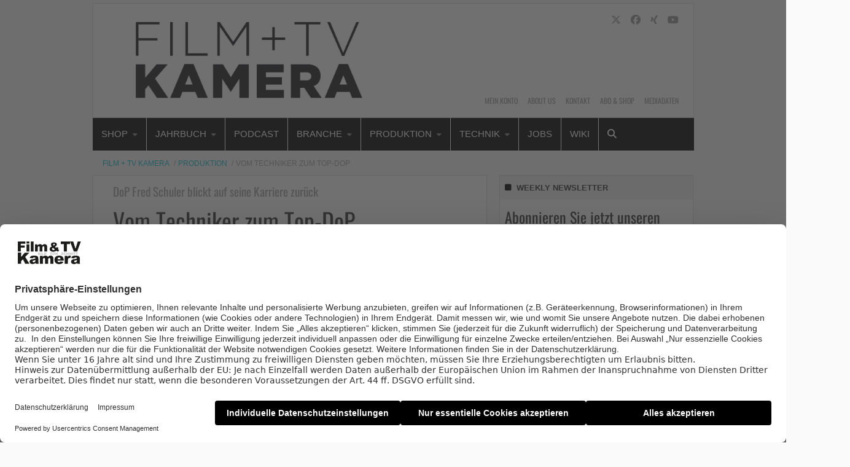

--- FILE ---
content_type: text/html; charset=UTF-8
request_url: https://www.filmundtvkamera.de/produktion/vom-techniker-zum-top-dop/
body_size: 30026
content:
    <!Doctype html>
    <!--[if IE 7]>
<html class="no-js ie ie7" lang="de-DE" prefix="og: http://ogp.me/ns# article: http://ogp.me/ns/article#"><![endif]-->
    <!--[if IE 8]>
<html class="no-js ie ie8" lang="de-DE" prefix="og: http://ogp.me/ns# article: http://ogp.me/ns/article#"><![endif]-->
    <!--[if !IE]><!-->
<html class="no-js" lang="de-DE" prefix="og: http://ogp.me/ns# article: http://ogp.me/ns/article#"><!--<![endif]-->
    <head profile="http://gmpg.org/xfn/11">
        <script>var dataLayer = window.dataLayer = window.dataLayer || [];dataLayer.push( { "content_id": "15098"} );</script>
                        <meta data-privacy-proxy-server="https://privacy-proxy-server.usercentrics.eu">
                    <link rel="dns-prefetch" href="//web.cmp.usercentrics.eu" />
        <link rel="dns-prefetch" href="//api.usercentrics.eu" />

        <link rel="preconnect" href="//web.cmp.usercentrics.eu">
        <link rel="preconnect" href="//api.usercentrics.eu">
                    <link rel="preconnect" href="//privacy-proxy.usercentrics.eu">
        
        <link rel="preload" href="//web.cmp.usercentrics.eu/ui/loader.js" as="script">
                    <link rel="preload" href="//privacy-proxy.usercentrics.eu/latest/uc-block.bundle.js" as="script">
        
        <script id="usercentrics-cmp"
                data-settings-id="o2xUoo_8z"
                src="https://web.cmp.usercentrics.eu/ui/loader.js"
            async>
        </script>

                    <script type="application/javascript" src="https://privacy-proxy.usercentrics.eu/latest/uc-block.bundle.js"></script>
        
    
                    <!-- Google Tag Manager head -->
        <script>
            dataLayer = [];
        </script>
        <script type="text/plain" data-usercentrics="Google Tag Manager">(function (w, d, s, l, i) {
                w[l] = w[l] || [];
                w[l].push({
                    'gtm.start':
                        new Date().getTime(), event: 'gtm.js'
                });
                var f = d.getElementsByTagName(s)[0],
                    j = d.createElement(s), dl = l != 'dataLayer' ? '&l=' + l : '';
                j.async = true;
                j.src = 'https://www.googletagmanager.com/gtm.js?id=' + i + dl;
                f.parentNode.insertBefore(j, f);
            })(window, document, 'script', 'dataLayer', 'GTM-MW7JQJ');
        </script>
        <!-- End Google Tag Manager -->
    
        <meta name="application-name" content="Film + TV Kamera">
        <meta name="msapplication-TileColor" content="#ffffff">
        <meta name="viewport" content="width=device-width, initial-scale=1">
        <meta http-equiv="Content-Type" content="text/html; charset=UTF-8" />

<!-- Diese Seite wurde optimiert mit wpSEO (https://www.wpseo.org). -->
<title>Vom Techniker zum Top-DoP – Die Karriere von DoP Fred Schuler › Film + TV Kamera</title>
<meta name="description" content="Fred Schuler stieg in den 1960er Jahren als Kameratechniker in die Filmindustrie ein und wurde zu einem der gefragtesten Kameraleute in den USA." />
<meta name="robots" content="index, follow" />
<link rel="canonical" href="https://www.filmundtvkamera.de/produktion/vom-techniker-zum-top-dop/" />


        
        

        
<link rel='dns-prefetch' href='//fonts.ebnermedia.de' />

<link rel="alternate" type="application/rss+xml" title="Film + TV Kamera &raquo; Feed" href="https://www.filmundtvkamera.de/feed/" />
<link rel="alternate" type="application/rss+xml" title="Film + TV Kamera &raquo; Kommentar-Feed" href="https://www.filmundtvkamera.de/comments/feed/" />
<link rel="alternate" type="application/rss+xml" title="Film + TV Kamera &raquo; Vom Techniker zum Top-DoP Kommentar-Feed" href="https://www.filmundtvkamera.de/produktion/vom-techniker-zum-top-dop/feed/" />
<link rel="alternate" title="oEmbed (JSON)" type="application/json+oembed" href="https://www.filmundtvkamera.de/wp-json/oembed/1.0/embed?url=https%3A%2F%2Fwww.filmundtvkamera.de%2Fproduktion%2Fvom-techniker-zum-top-dop%2F" />
<link rel="alternate" title="oEmbed (XML)" type="text/xml+oembed" href="https://www.filmundtvkamera.de/wp-json/oembed/1.0/embed?url=https%3A%2F%2Fwww.filmundtvkamera.de%2Fproduktion%2Fvom-techniker-zum-top-dop%2F&#038;format=xml" />
<style id='wp-img-auto-sizes-contain-inline-css' type='text/css'>
img:is([sizes=auto i],[sizes^="auto," i]){contain-intrinsic-size:3000px 1500px}
/*# sourceURL=wp-img-auto-sizes-contain-inline-css */
</style>
<style id='wp-emoji-styles-inline-css' type='text/css'>

	img.wp-smiley, img.emoji {
		display: inline !important;
		border: none !important;
		box-shadow: none !important;
		height: 1em !important;
		width: 1em !important;
		margin: 0 0.07em !important;
		vertical-align: -0.1em !important;
		background: none !important;
		padding: 0 !important;
	}
/*# sourceURL=wp-emoji-styles-inline-css */
</style>
<style id='wp-block-library-inline-css' type='text/css'>
:root{--wp-block-synced-color:#7a00df;--wp-block-synced-color--rgb:122,0,223;--wp-bound-block-color:var(--wp-block-synced-color);--wp-editor-canvas-background:#ddd;--wp-admin-theme-color:#007cba;--wp-admin-theme-color--rgb:0,124,186;--wp-admin-theme-color-darker-10:#006ba1;--wp-admin-theme-color-darker-10--rgb:0,107,160.5;--wp-admin-theme-color-darker-20:#005a87;--wp-admin-theme-color-darker-20--rgb:0,90,135;--wp-admin-border-width-focus:2px}@media (min-resolution:192dpi){:root{--wp-admin-border-width-focus:1.5px}}.wp-element-button{cursor:pointer}:root .has-very-light-gray-background-color{background-color:#eee}:root .has-very-dark-gray-background-color{background-color:#313131}:root .has-very-light-gray-color{color:#eee}:root .has-very-dark-gray-color{color:#313131}:root .has-vivid-green-cyan-to-vivid-cyan-blue-gradient-background{background:linear-gradient(135deg,#00d084,#0693e3)}:root .has-purple-crush-gradient-background{background:linear-gradient(135deg,#34e2e4,#4721fb 50%,#ab1dfe)}:root .has-hazy-dawn-gradient-background{background:linear-gradient(135deg,#faaca8,#dad0ec)}:root .has-subdued-olive-gradient-background{background:linear-gradient(135deg,#fafae1,#67a671)}:root .has-atomic-cream-gradient-background{background:linear-gradient(135deg,#fdd79a,#004a59)}:root .has-nightshade-gradient-background{background:linear-gradient(135deg,#330968,#31cdcf)}:root .has-midnight-gradient-background{background:linear-gradient(135deg,#020381,#2874fc)}:root{--wp--preset--font-size--normal:16px;--wp--preset--font-size--huge:42px}.has-regular-font-size{font-size:1em}.has-larger-font-size{font-size:2.625em}.has-normal-font-size{font-size:var(--wp--preset--font-size--normal)}.has-huge-font-size{font-size:var(--wp--preset--font-size--huge)}.has-text-align-center{text-align:center}.has-text-align-left{text-align:left}.has-text-align-right{text-align:right}.has-fit-text{white-space:nowrap!important}#end-resizable-editor-section{display:none}.aligncenter{clear:both}.items-justified-left{justify-content:flex-start}.items-justified-center{justify-content:center}.items-justified-right{justify-content:flex-end}.items-justified-space-between{justify-content:space-between}.screen-reader-text{border:0;clip-path:inset(50%);height:1px;margin:-1px;overflow:hidden;padding:0;position:absolute;width:1px;word-wrap:normal!important}.screen-reader-text:focus{background-color:#ddd;clip-path:none;color:#444;display:block;font-size:1em;height:auto;left:5px;line-height:normal;padding:15px 23px 14px;text-decoration:none;top:5px;width:auto;z-index:100000}html :where(.has-border-color){border-style:solid}html :where([style*=border-top-color]){border-top-style:solid}html :where([style*=border-right-color]){border-right-style:solid}html :where([style*=border-bottom-color]){border-bottom-style:solid}html :where([style*=border-left-color]){border-left-style:solid}html :where([style*=border-width]){border-style:solid}html :where([style*=border-top-width]){border-top-style:solid}html :where([style*=border-right-width]){border-right-style:solid}html :where([style*=border-bottom-width]){border-bottom-style:solid}html :where([style*=border-left-width]){border-left-style:solid}html :where(img[class*=wp-image-]){height:auto;max-width:100%}:where(figure){margin:0 0 1em}html :where(.is-position-sticky){--wp-admin--admin-bar--position-offset:var(--wp-admin--admin-bar--height,0px)}@media screen and (max-width:600px){html :where(.is-position-sticky){--wp-admin--admin-bar--position-offset:0px}}

/*# sourceURL=wp-block-library-inline-css */
</style><style id='global-styles-inline-css' type='text/css'>
:root{--wp--preset--aspect-ratio--square: 1;--wp--preset--aspect-ratio--4-3: 4/3;--wp--preset--aspect-ratio--3-4: 3/4;--wp--preset--aspect-ratio--3-2: 3/2;--wp--preset--aspect-ratio--2-3: 2/3;--wp--preset--aspect-ratio--16-9: 16/9;--wp--preset--aspect-ratio--9-16: 9/16;--wp--preset--color--black: #000000;--wp--preset--color--cyan-bluish-gray: #abb8c3;--wp--preset--color--white: #ffffff;--wp--preset--color--pale-pink: #f78da7;--wp--preset--color--vivid-red: #cf2e2e;--wp--preset--color--luminous-vivid-orange: #ff6900;--wp--preset--color--luminous-vivid-amber: #fcb900;--wp--preset--color--light-green-cyan: #7bdcb5;--wp--preset--color--vivid-green-cyan: #00d084;--wp--preset--color--pale-cyan-blue: #8ed1fc;--wp--preset--color--vivid-cyan-blue: #0693e3;--wp--preset--color--vivid-purple: #9b51e0;--wp--preset--gradient--vivid-cyan-blue-to-vivid-purple: linear-gradient(135deg,rgb(6,147,227) 0%,rgb(155,81,224) 100%);--wp--preset--gradient--light-green-cyan-to-vivid-green-cyan: linear-gradient(135deg,rgb(122,220,180) 0%,rgb(0,208,130) 100%);--wp--preset--gradient--luminous-vivid-amber-to-luminous-vivid-orange: linear-gradient(135deg,rgb(252,185,0) 0%,rgb(255,105,0) 100%);--wp--preset--gradient--luminous-vivid-orange-to-vivid-red: linear-gradient(135deg,rgb(255,105,0) 0%,rgb(207,46,46) 100%);--wp--preset--gradient--very-light-gray-to-cyan-bluish-gray: linear-gradient(135deg,rgb(238,238,238) 0%,rgb(169,184,195) 100%);--wp--preset--gradient--cool-to-warm-spectrum: linear-gradient(135deg,rgb(74,234,220) 0%,rgb(151,120,209) 20%,rgb(207,42,186) 40%,rgb(238,44,130) 60%,rgb(251,105,98) 80%,rgb(254,248,76) 100%);--wp--preset--gradient--blush-light-purple: linear-gradient(135deg,rgb(255,206,236) 0%,rgb(152,150,240) 100%);--wp--preset--gradient--blush-bordeaux: linear-gradient(135deg,rgb(254,205,165) 0%,rgb(254,45,45) 50%,rgb(107,0,62) 100%);--wp--preset--gradient--luminous-dusk: linear-gradient(135deg,rgb(255,203,112) 0%,rgb(199,81,192) 50%,rgb(65,88,208) 100%);--wp--preset--gradient--pale-ocean: linear-gradient(135deg,rgb(255,245,203) 0%,rgb(182,227,212) 50%,rgb(51,167,181) 100%);--wp--preset--gradient--electric-grass: linear-gradient(135deg,rgb(202,248,128) 0%,rgb(113,206,126) 100%);--wp--preset--gradient--midnight: linear-gradient(135deg,rgb(2,3,129) 0%,rgb(40,116,252) 100%);--wp--preset--font-size--small: 13px;--wp--preset--font-size--medium: 20px;--wp--preset--font-size--large: 36px;--wp--preset--font-size--x-large: 42px;--wp--preset--spacing--20: 0.44rem;--wp--preset--spacing--30: 0.67rem;--wp--preset--spacing--40: 1rem;--wp--preset--spacing--50: 1.5rem;--wp--preset--spacing--60: 2.25rem;--wp--preset--spacing--70: 3.38rem;--wp--preset--spacing--80: 5.06rem;--wp--preset--shadow--natural: 6px 6px 9px rgba(0, 0, 0, 0.2);--wp--preset--shadow--deep: 12px 12px 50px rgba(0, 0, 0, 0.4);--wp--preset--shadow--sharp: 6px 6px 0px rgba(0, 0, 0, 0.2);--wp--preset--shadow--outlined: 6px 6px 0px -3px rgb(255, 255, 255), 6px 6px rgb(0, 0, 0);--wp--preset--shadow--crisp: 6px 6px 0px rgb(0, 0, 0);}:where(.is-layout-flex){gap: 0.5em;}:where(.is-layout-grid){gap: 0.5em;}body .is-layout-flex{display: flex;}.is-layout-flex{flex-wrap: wrap;align-items: center;}.is-layout-flex > :is(*, div){margin: 0;}body .is-layout-grid{display: grid;}.is-layout-grid > :is(*, div){margin: 0;}:where(.wp-block-columns.is-layout-flex){gap: 2em;}:where(.wp-block-columns.is-layout-grid){gap: 2em;}:where(.wp-block-post-template.is-layout-flex){gap: 1.25em;}:where(.wp-block-post-template.is-layout-grid){gap: 1.25em;}.has-black-color{color: var(--wp--preset--color--black) !important;}.has-cyan-bluish-gray-color{color: var(--wp--preset--color--cyan-bluish-gray) !important;}.has-white-color{color: var(--wp--preset--color--white) !important;}.has-pale-pink-color{color: var(--wp--preset--color--pale-pink) !important;}.has-vivid-red-color{color: var(--wp--preset--color--vivid-red) !important;}.has-luminous-vivid-orange-color{color: var(--wp--preset--color--luminous-vivid-orange) !important;}.has-luminous-vivid-amber-color{color: var(--wp--preset--color--luminous-vivid-amber) !important;}.has-light-green-cyan-color{color: var(--wp--preset--color--light-green-cyan) !important;}.has-vivid-green-cyan-color{color: var(--wp--preset--color--vivid-green-cyan) !important;}.has-pale-cyan-blue-color{color: var(--wp--preset--color--pale-cyan-blue) !important;}.has-vivid-cyan-blue-color{color: var(--wp--preset--color--vivid-cyan-blue) !important;}.has-vivid-purple-color{color: var(--wp--preset--color--vivid-purple) !important;}.has-black-background-color{background-color: var(--wp--preset--color--black) !important;}.has-cyan-bluish-gray-background-color{background-color: var(--wp--preset--color--cyan-bluish-gray) !important;}.has-white-background-color{background-color: var(--wp--preset--color--white) !important;}.has-pale-pink-background-color{background-color: var(--wp--preset--color--pale-pink) !important;}.has-vivid-red-background-color{background-color: var(--wp--preset--color--vivid-red) !important;}.has-luminous-vivid-orange-background-color{background-color: var(--wp--preset--color--luminous-vivid-orange) !important;}.has-luminous-vivid-amber-background-color{background-color: var(--wp--preset--color--luminous-vivid-amber) !important;}.has-light-green-cyan-background-color{background-color: var(--wp--preset--color--light-green-cyan) !important;}.has-vivid-green-cyan-background-color{background-color: var(--wp--preset--color--vivid-green-cyan) !important;}.has-pale-cyan-blue-background-color{background-color: var(--wp--preset--color--pale-cyan-blue) !important;}.has-vivid-cyan-blue-background-color{background-color: var(--wp--preset--color--vivid-cyan-blue) !important;}.has-vivid-purple-background-color{background-color: var(--wp--preset--color--vivid-purple) !important;}.has-black-border-color{border-color: var(--wp--preset--color--black) !important;}.has-cyan-bluish-gray-border-color{border-color: var(--wp--preset--color--cyan-bluish-gray) !important;}.has-white-border-color{border-color: var(--wp--preset--color--white) !important;}.has-pale-pink-border-color{border-color: var(--wp--preset--color--pale-pink) !important;}.has-vivid-red-border-color{border-color: var(--wp--preset--color--vivid-red) !important;}.has-luminous-vivid-orange-border-color{border-color: var(--wp--preset--color--luminous-vivid-orange) !important;}.has-luminous-vivid-amber-border-color{border-color: var(--wp--preset--color--luminous-vivid-amber) !important;}.has-light-green-cyan-border-color{border-color: var(--wp--preset--color--light-green-cyan) !important;}.has-vivid-green-cyan-border-color{border-color: var(--wp--preset--color--vivid-green-cyan) !important;}.has-pale-cyan-blue-border-color{border-color: var(--wp--preset--color--pale-cyan-blue) !important;}.has-vivid-cyan-blue-border-color{border-color: var(--wp--preset--color--vivid-cyan-blue) !important;}.has-vivid-purple-border-color{border-color: var(--wp--preset--color--vivid-purple) !important;}.has-vivid-cyan-blue-to-vivid-purple-gradient-background{background: var(--wp--preset--gradient--vivid-cyan-blue-to-vivid-purple) !important;}.has-light-green-cyan-to-vivid-green-cyan-gradient-background{background: var(--wp--preset--gradient--light-green-cyan-to-vivid-green-cyan) !important;}.has-luminous-vivid-amber-to-luminous-vivid-orange-gradient-background{background: var(--wp--preset--gradient--luminous-vivid-amber-to-luminous-vivid-orange) !important;}.has-luminous-vivid-orange-to-vivid-red-gradient-background{background: var(--wp--preset--gradient--luminous-vivid-orange-to-vivid-red) !important;}.has-very-light-gray-to-cyan-bluish-gray-gradient-background{background: var(--wp--preset--gradient--very-light-gray-to-cyan-bluish-gray) !important;}.has-cool-to-warm-spectrum-gradient-background{background: var(--wp--preset--gradient--cool-to-warm-spectrum) !important;}.has-blush-light-purple-gradient-background{background: var(--wp--preset--gradient--blush-light-purple) !important;}.has-blush-bordeaux-gradient-background{background: var(--wp--preset--gradient--blush-bordeaux) !important;}.has-luminous-dusk-gradient-background{background: var(--wp--preset--gradient--luminous-dusk) !important;}.has-pale-ocean-gradient-background{background: var(--wp--preset--gradient--pale-ocean) !important;}.has-electric-grass-gradient-background{background: var(--wp--preset--gradient--electric-grass) !important;}.has-midnight-gradient-background{background: var(--wp--preset--gradient--midnight) !important;}.has-small-font-size{font-size: var(--wp--preset--font-size--small) !important;}.has-medium-font-size{font-size: var(--wp--preset--font-size--medium) !important;}.has-large-font-size{font-size: var(--wp--preset--font-size--large) !important;}.has-x-large-font-size{font-size: var(--wp--preset--font-size--x-large) !important;}
/*# sourceURL=global-styles-inline-css */
</style>

<style id='classic-theme-styles-inline-css' type='text/css'>
/*! This file is auto-generated */
.wp-block-button__link{color:#fff;background-color:#32373c;border-radius:9999px;box-shadow:none;text-decoration:none;padding:calc(.667em + 2px) calc(1.333em + 2px);font-size:1.125em}.wp-block-file__button{background:#32373c;color:#fff;text-decoration:none}
/*# sourceURL=/wp-includes/css/classic-themes.min.css */
</style>
<link rel='stylesheet' id='font-awesome-css' href='https://fonts.ebnermedia.de/css/fontawesome/all.css?ver=2018-04-12' type='text/css' media='all' />
<link rel='stylesheet' id='child-styles-css' href='https://www.filmundtvkamera.de/app/themes/ebner-theme-child-kameramann/assets/css/site.min.css?ver=2018-04-12' type='text/css' media='all' />
<script type="text/javascript" src="https://www.filmundtvkamera.de/wp/wp-includes/js/jquery/jquery.min.js?ver=3.7.1" id="jquery-core-js"></script>
<script type="text/javascript" src="https://www.filmundtvkamera.de/wp/wp-includes/js/jquery/jquery-migrate.min.js?ver=3.4.1&#039; defer=&#039;defer" id="jquery-migrate-js"></script>
<link rel="https://api.w.org/" href="https://www.filmundtvkamera.de/wp-json/" /><link rel="alternate" title="JSON" type="application/json" href="https://www.filmundtvkamera.de/wp-json/wp/v2/posts/26617" /><link rel='shortlink' href='https://www.filmundtvkamera.de/?p=26617' />
<meta property="og:title" name="og:title" content="Vom Techniker zum Top-DoP" />
<meta property="og:type" name="og:type" content="article" />
<meta property="og:image" name="og:image" content="https://www.filmundtvkamera.de/app/uploads/2022/05/01_Schuler01.tif" />
<meta property="og:url" name="og:url" content="https://www.filmundtvkamera.de/produktion/vom-techniker-zum-top-dop/" />
<meta property="og:description" name="og:description" content="Fred Schuler stieg in den 1960er Jahren als Kameratechniker in die Filmindustrie ein. 1980 war er zum ersten Mal Director of Photography bei „Gloria“. Gerdt Rohrbach ließ sich von ihm für unser Heft 4.2022 erzählen, wie sein Weg zu einem der gefragtesten Kameraleute in den USA gelang. Wie begann Ihre berufliche Laufbahn in den USA?..." />
<meta property="og:locale" name="og:locale" content="de_DE" />
<meta property="og:site_name" name="og:site_name" content="Film + TV Kamera" />
<meta property="twitter:card" name="twitter:card" content="summary_large_image" />
<meta property="article:section" name="article:section" content="Produktion" />
<meta property="article:published_time" name="article:published_time" content="2023-07-09T10:00:00+02:00" />
<meta property="article:modified_time" name="article:modified_time" content="2023-07-09T10:00:00+02:00" />
<meta property="article:author" name="article:author" content="https://www.filmundtvkamera.de/author/u-agnes/" />
    

	
        <!--  iPhone Web App Home Screen Icon -->
<link rel="apple-touch-icon" sizes="57x57" href="https://www.filmundtvkamera.de/app/themes/ebner-theme-child-kameramann/assets/img/devices/apple-touch-icon-57x57-precomposed.png" />
<link rel="apple-touch-icon" sizes="60x60" href="https://www.filmundtvkamera.de/app/themes/ebner-theme-child-kameramann/assets/img/devices/apple-touch-icon-60x60-precomposed.png" />
<link rel="apple-touch-icon" sizes="72x72" href="https://www.filmundtvkamera.de/app/themes/ebner-theme-child-kameramann/assets/img/devices/apple-touch-icon-72x72-precomposed.png" />
<link rel="apple-touch-icon" sizes="76x76" href="https://www.filmundtvkamera.de/app/themes/ebner-theme-child-kameramann/assets/img/devices/apple-touch-icon-76x76-precomposed.png" />
<link rel="apple-touch-icon" sizes="114x114" href="https://www.filmundtvkamera.de/app/themes/ebner-theme-child-kameramann/assets/img/devices/apple-touch-icon-114x114-precomposed.png" />
<link rel="apple-touch-icon" sizes="120x120" href="https://www.filmundtvkamera.de/app/themes/ebner-theme-child-kameramann/assets/img/devices/apple-touch-icon-120x120-precomposed.png" />
<link rel="apple-touch-icon" sizes="144x144" href="https://www.filmundtvkamera.de/app/themes/ebner-theme-child-kameramann/assets/img/devices/apple-touch-icon-144x144-precomposed.png" />
<link rel="apple-touch-icon" sizes="152x152" href="https://www.filmundtvkamera.de/app/themes/ebner-theme-child-kameramann/assets/img/devices/apple-touch-icon-152x152-precomposed.png" />
<link rel="apple-touch-icon" href="https://www.filmundtvkamera.de/app/themes/ebner-theme-child-kameramann/assets/img/devices/apple-touch-icon-precomposed.png" />

<!--  Android Web App Home Screen Icon -->
<link rel="shortcut icon" href="https://www.filmundtvkamera.de/app/themes/ebner-theme-child-kameramann/assets/img/devices/launcher-icon-4x.png" sizes="192x192">
<link rel="shortcut icon" href="https://www.filmundtvkamera.de/app/themes/ebner-theme-child-kameramann/assets/img/devices/launcher-icon-3x.png" sizes="144x144">
<link rel="shortcut icon" href="https://www.filmundtvkamera.de/app/themes/ebner-theme-child-kameramann/assets/img/devices/launcher-icon-2x.png" sizes="96x96">
<link rel="shortcut icon" href="https://www.filmundtvkamera.de/app/themes/ebner-theme-child-kameramann/assets/img/devices/launcher-icon-1-5x.png" sizes="72x72">
<link rel="shortcut icon" href="https://www.filmundtvkamera.de/app/themes/ebner-theme-child-kameramann/assets/img/devices/launcher-icon-1x.png" sizes="48x48">
<link rel="shortcut icon" href="https://www.filmundtvkamera.de/app/themes/ebner-theme-child-kameramann/assets/img/devices/launcher-icon-0-75x.png" sizes="36x36">

<!--  Windows Web App Home Screen Icon -->
<meta name="msapplication-square16x16logo" content="https://www.filmundtvkamera.de/app/themes/ebner-theme-child-kameramann/assets/img/devices/favicon-1.png" />
<meta name="msapplication-square24x24logo" content="https://www.filmundtvkamera.de/app/themes/ebner-theme-child-kameramann/assets/img/devices/favicon-2.png" />
<meta name="msapplication-square32x32logo" content="https://www.filmundtvkamera.de/app/themes/ebner-theme-child-kameramann/assets/img/devices/favicon-3.png" />
<meta name="msapplication-square64x64logo" content="https://www.filmundtvkamera.de/app/themes/ebner-theme-child-kameramann/assets/img/devices/favicon-4.png" />
<meta name="msapplication-square70x70logo" content="https://www.filmundtvkamera.de/app/themes/ebner-theme-child-kameramann/assets/img/devices/tiny.png" />
<meta name="msapplication-square150x150logo" content="https://www.filmundtvkamera.de/app/themes/ebner-theme-child-kameramann/assets/img/devices/square.png" />
<meta name="msapplication-wide310x150logo" content="https://www.filmundtvkamera.de/app/themes/ebner-theme-child-kameramann/assets/img/devices/wide.png" />
<meta name="msapplication-square310x310logo" content="https://www.filmundtvkamera.de/app/themes/ebner-theme-child-kameramann/assets/img/devices/large.png" />

<!-- Favicon and Feed -->
<link rel="shortcut icon" type="image/png" href="https://www.filmundtvkamera.de/app/themes/ebner-theme-child-kameramann/favicon.png">
<link rel="alternate" type="application/rss+xml" title="Film + TV Kamera Feed" href="https://www.filmundtvkamera.de/feed/">

<!-- Enable Startup Image for iOS Home Screen Web App -->
<meta name="apple-mobile-web-app-capable" content="yes"/>
<link rel="apple-touch-startup-image" href="https://www.filmundtvkamera.de/app/themes/ebner-theme-child-kameramann/assets/img/devices/event-load.png"/>

<!-- Startup Image iPad Landscape (748x1024) -->
<link rel="apple-touch-startup-image"
      href="https://www.filmundtvkamera.de/app/themes/ebner-theme-child-kameramann/assets/img/devices/event-load-ipad-landscape.png"
      media="screen and (min-device-width: 481px) and (max-device-width: 1024px) and (orientation:landscape)"/>
<!-- Startup Image iPad Portrait (768x1004) -->
<link rel="apple-touch-startup-image"
      href="https://www.filmundtvkamera.de/app/themes/ebner-theme-child-kameramann/assets/img/devices/event-load-ipad-portrait.png"
      media="screen and (min-device-width: 481px) and (max-device-width: 1024px) and (orientation:portrait)"/>
<!-- Startup Image iPhone (320x460) -->
<link rel="apple-touch-startup-image" href="https://www.filmundtvkamera.de/app/themes/ebner-theme-child-kameramann/assets/img/devices/event-load.png"
      media="screen and (max-device-width: 320px)"/>

                    <link rel="preload" href="https://pagead2.googlesyndication.com/tag/js/gpt.js" as="script">    <script  async="async" src="https://pagead2.googlesyndication.com/tag/js/gpt.js"></script>
    <script >
        var googletag = googletag || {};
        googletag.cmd = googletag.cmd || [];
    </script>
    <script >
        googletag.cmd.push( function () {

			var mapping_billboard = googletag.sizeMapping().addSize( [641, 250], [[940, 250], [980, 250]] ).addSize( [0,0], [[300, 250], [320, 75], [320, 100]] ).build();
var mapping_leaderboard = googletag.sizeMapping().addSize( [641, 250], [[468, 60], [728, 90], [960, 90]] ).addSize( [0,0], [[300, 100], [320, 50], [320, 75]] ).build();
var mapping_skyscraper_right = googletag.sizeMapping().addSize( [641, 250], [[120, 600], [160, 600], [300, 600]] ).addSize( [0,0], [[1, 1]] ).build();
var mapping_content_wide = googletag.sizeMapping().addSize( [641, 250], [[580, 200], [580, 250]] ).addSize( [0,0], [[300, 250], [320, 75], [320, 100]] ).build();
var mapping_special_format_1 = googletag.sizeMapping().addSize( [641, 250], [[121, 600], [161, 600], [301, 600]] ).addSize( [0,0], [[1, 1]] ).build();

		googletag.defineSlot( '/21615746714/KAM_Billboard', [[940, 250], [980, 250]], 'div-gpt-ad-6470699-1').defineSizeMapping(mapping_billboard).addService( googletag.pubads() );
		googletag.defineSlot( '/21615746714/KAM_Leaderboard', [[468, 60], [728, 90], [960, 90]], 'div-gpt-ad-6470699-5').defineSizeMapping(mapping_leaderboard).addService( googletag.pubads() );
		googletag.defineSlot( '/21615746714/KAM_Skyscraper_rechts', [[120, 600], [160, 600], [300, 600]], 'div-gpt-ad-6470699-4').defineSizeMapping(mapping_skyscraper_right).addService( googletag.pubads() );
		googletag.defineSlot( '/21615746714/KAM_ContentAd1', [[300, 250], [300, 600]], 'div-gpt-ad-6470699-2').addService( googletag.pubads() );
		googletag.defineSlot( '/21615746714/KAM_ContentAd2', [[300, 250], [300, 600]], 'div-gpt-ad-6470699-3').addService( googletag.pubads() );
		googletag.defineSlot( '/21615746714/KAM_ContentAd_Sidebar', [[300, 250], [300, 600]], 'div-gpt-ad-1594108650682-0').addService( googletag.pubads() );
		googletag.defineSlot( '/21615746714/KAM_Wide_ContentAd', [[580, 200], [580, 250]], 'div-gpt-ad-6470699-7').defineSizeMapping(mapping_content_wide).addService( googletag.pubads() );
		googletag.defineSlot( '/21615746714/KAM_Skyscraper_links', [[121, 600], [161, 600], [301, 600]], 'div-gpt-ad-6470699-6').defineSizeMapping(mapping_special_format_1).addService( googletag.pubads() );
 		googletag.pubads().setTargeting( "site", [ "produktion", "vom-techniker-zum-top-dop" ] );
googletag.pubads().setPrivacySettings( { limitedAds: true } );            googletag.pubads().enableSingleRequest();
            googletag.pubads().collapseEmptyDivs();
            googletag.enableServices();
        } );
		    </script>
	        
        
        
        


        
    <link rel='stylesheet' id='shariffcss-css' href='https://www.filmundtvkamera.de/app/plugins/shariff/css/shariff.min.css?ver=4.6.15' type='text/css' media='all' />
<meta name="generator" content="WP Rocket 3.20.2" data-wpr-features="wpr_desktop" /></head>

<body class="wp-singular post-template-default single single-post postid-26617 single-format-standard wp-theme-ebner-theme-mother wp-child-theme-ebner-theme-child-kameramann new-ebner-theme-body new-ebner-theme-page" id="site-top">
        <!-- Google Tag Manager (noscript) beginning body-->
        <noscript>
            <iframe src="https://www.googletagmanager.com/ns.html?id=GTM-MW7JQJ"
                    height="0" width="0" style="display:none;visibility:hidden"></iframe>
        </noscript>
        <!-- End Google Tag Manager (noscript) -->
	

<div data-rocket-location-hash="2a3b1dc7b9fc6aa38c4ed4b95e473f5b" class="grid-container">
<div data-rocket-location-hash="8b0f34a47a226a8669185761a0740243" id="ad-top" class="ad-superbanner adtech">
    <div data-rocket-location-hash="e7fcc29b8405ba0800488c6bd662c56a" class="ad-outer">
        <div class="ad-inner">
			<!-- /21615746714/KAM_Leaderboard -->
    <div id='div-gpt-ad-6470699-5'>
        <script >
            googletag.cmd.push( function () {
                googletag.display( 'div-gpt-ad-6470699-5' );
            } );
        </script>
    </div>        </div>
    </div>
    <div data-rocket-location-hash="02359f913691b0f71dccb921293d532c" class="clear"></div>
</div>
<div data-rocket-location-hash="73c55a4fdc01c2fd25489d8b42b3253e" id="ad-right" class="ad-skyscraper ad-right adtech">
	<!-- /21615746714/KAM_Skyscraper_rechts -->
    <div id='div-gpt-ad-6470699-4'>
        <script >
            googletag.cmd.push( function () {
                googletag.display( 'div-gpt-ad-6470699-4' );
            } );
        </script>
    </div>
	<div data-rocket-location-hash="aa3908d4ab69c86079177638a95e5161" id="ad-special-format-1" class="ad-special-format-1 adtech">
    <div class="ad-marker">Anzeige</div>
	<!-- /21615746714/KAM_Skyscraper_links -->
    <div id='div-gpt-ad-6470699-6'>
        <script >
            googletag.cmd.push( function () {
                googletag.display( 'div-gpt-ad-6470699-6' );
            } );
        </script>
    </div></div>
</div>
<div data-rocket-location-hash="8165201237b2faa002d7e7589344d376" id="ad-left" class="ad-skyscraper ad-left adtech">
		<div data-rocket-location-hash="42fd3e44962e5f7cec0271ec03b9ee5d" id="ad-special-format-2" class="ad-special-format-2 adtech">
	<div class="ad-marker">Anzeige</div>
	</div>
</div>

	<div class="off-canvas-wrapper">
	<aside class="off-canvas-absolute position-right show-for-small-only mobile-aside-menu" id="mobile-aside-menu" data-off-canvas>
		<nav class="mobile-navigation"><ul id="menu-main-menu" class="menu"><li id="menu-item-15583" class="menu-item menu-item-type-custom menu-item-object-custom menu-item-has-children menu-item-15583"><a href="/shop/">Shop</a>
<ul class="sub-menu">
	<li id="menu-item-18078" class="menu-item menu-item-type-custom menu-item-object-custom menu-item-18078"><a href="/shop/abos/">Abos</a></li>
	<li id="menu-item-18080" class="menu-item menu-item-type-custom menu-item-object-custom menu-item-18080"><a href="/shop/einzelhefte/">Einzelhefte</a></li>
	<li id="menu-item-18079" class="menu-item menu-item-type-custom menu-item-object-custom menu-item-18079"><a href="/shop/downloads/">Downloads</a></li>
	<li id="menu-item-18081" class="menu-item menu-item-type-custom menu-item-object-custom menu-item-18081"><a href="/shop/sonderhefte/">Jahrbuch Kamera</a></li>
	<li id="menu-item-18082" class="menu-item menu-item-type-post_type menu-item-object-page menu-item-18082"><a href="https://www.filmundtvkamera.de/mein-konto/">Mein Konto</a></li>
</ul>
</li>
<li id="menu-item-46" class="menu-item menu-item-type-custom menu-item-object-custom menu-item-has-children menu-item-46"><a href="https://www.filmundtvkamera.de/shop/einzelhefte/">Jahrbuch</a>
<ul class="sub-menu">
	<li id="menu-item-824" class="menu-item menu-item-type-post_type menu-item-object-page menu-item-824"><a href="https://www.filmundtvkamera.de/ihr-eintrag-im-jahrbuch-kamera/">Ihr Eintrag im Jahrbuch Kamera</a></li>
	<li id="menu-item-823" class="menu-item menu-item-type-post_type menu-item-object-page menu-item-823"><a href="https://www.filmundtvkamera.de/heftarchiv/">Heftarchiv</a></li>
</ul>
</li>
<li id="menu-item-23993" class="menu-item menu-item-type-taxonomy menu-item-object-category menu-item-23993"><a href="https://www.filmundtvkamera.de/podcast/">Podcast</a></li>
<li id="menu-item-39" class="menu-item menu-item-type-taxonomy menu-item-object-category menu-item-has-children menu-item-39"><a href="https://www.filmundtvkamera.de/branche/">Branche</a>
<ul class="sub-menu">
	<li id="menu-item-14625" class="menu-item menu-item-type-post_type_archive menu-item-object-branchenguide menu-item-14625"><a href="https://www.filmundtvkamera.de/branchenguide/">Branchenguide</a></li>
	<li id="menu-item-821" class="menu-item menu-item-type-post_type menu-item-object-page menu-item-821"><a href="https://www.filmundtvkamera.de/verbaende/">Verbände</a></li>
	<li id="menu-item-820" class="menu-item menu-item-type-post_type menu-item-object-page menu-item-820"><a href="https://www.filmundtvkamera.de/filmfoerderung/">Filmförderung im deutschsprachigen Raum</a></li>
	<li id="menu-item-13348" class="menu-item menu-item-type-post_type menu-item-object-page menu-item-13348"><a href="https://www.filmundtvkamera.de/drei-fragen-an-sie/">Drei Fragen an Sie!</a></li>
</ul>
</li>
<li id="menu-item-41" class="menu-item menu-item-type-taxonomy menu-item-object-category current-post-ancestor current-menu-parent current-post-parent menu-item-has-children menu-item-41"><a href="https://www.filmundtvkamera.de/produktion/">Produktion</a>
<ul class="sub-menu">
	<li id="menu-item-10949" class="menu-item menu-item-type-post_type menu-item-object-page menu-item-10949"><a href="https://www.filmundtvkamera.de/drehspiegel/">Drehspiegel-Eintrag</a></li>
</ul>
</li>
<li id="menu-item-43" class="menu-item menu-item-type-taxonomy menu-item-object-category menu-item-has-children menu-item-43"><a href="https://www.filmundtvkamera.de/technik/">Technik</a>
<ul class="sub-menu">
	<li id="menu-item-5852" class="menu-item menu-item-type-custom menu-item-object-custom menu-item-5852"><a href="https://www.kameramann.de/thema/kamera/">Kamera</a></li>
	<li id="menu-item-5853" class="menu-item menu-item-type-custom menu-item-object-custom menu-item-5853"><a href="https://www.kameramann.de/thema/licht/">Licht</a></li>
	<li id="menu-item-5854" class="menu-item menu-item-type-custom menu-item-object-custom menu-item-5854"><a href="https://www.kameramann.de/thema/ton/">Ton</a></li>
	<li id="menu-item-5855" class="menu-item menu-item-type-custom menu-item-object-custom menu-item-5855"><a href="https://www.kameramann.de/thema/kamera-zubehoer/">Zubehör</a></li>
	<li id="menu-item-24101" class="menu-item menu-item-type-taxonomy menu-item-object-post_tag menu-item-24101"><a href="https://www.filmundtvkamera.de/thema/kameradialog/">Kameradialog</a></li>
	<li id="menu-item-822" class="menu-item menu-item-type-post_type menu-item-object-page menu-item-822"><a href="https://www.filmundtvkamera.de/technische-sammelblaetter/">Technische Sammelblätter</a></li>
</ul>
</li>
<li id="menu-item-26191" class="menu-item menu-item-type-custom menu-item-object-custom menu-item-26191"><a href="https://jobs.leatcon.com">Jobs</a></li>
<li id="menu-item-30" class="menu-item menu-item-type-post_type menu-item-object-page menu-item-30"><a href="https://www.filmundtvkamera.de/alle-themen/">Wiki</a></li>
<li id="menu-item-14622" class="menu-search show-for-medium menu-item menu-item-type-custom menu-item-object-custom menu-item-14622"><a href="#"><i class="fa fa-search"></i></a></li>
</ul></nav><nav class="meta-navigation"><ul id="menu-header-menu" class="menu"><li id="menu-item-18347" class="menu-item menu-item-type-post_type menu-item-object-page menu-item-18347"><a href="https://www.filmundtvkamera.de/mein-konto/">Mein Konto</a></li>
<li id="menu-item-27" class="menu-item menu-item-type-post_type menu-item-object-page menu-item-27"><a href="https://www.filmundtvkamera.de/about/">About us</a></li>
<li id="menu-item-28" class="menu-item menu-item-type-post_type menu-item-object-page menu-item-28"><a href="https://www.filmundtvkamera.de/kontakt/">Kontakt</a></li>
<li id="menu-item-45" class="menu-item menu-item-type-custom menu-item-object-custom menu-item-45"><a href="/shop/">Abo &#038; Shop</a></li>
<li id="menu-item-44" class="menu-item menu-item-type-post_type menu-item-object-page menu-item-44"><a href="https://www.filmundtvkamera.de/mediadaten/">Mediadaten</a></li>
</ul></nav>	</aside>
	<div class="off-canvas-content" data-off-canvas-content>
	<header id="title-bar" class="page-header">
		<!-- desktop -->
		<div class="show-for-medium">
			<div class="grid-x colophon-container">
				<div class="header-colophon cell medium-6">
					<a href="https://www.filmundtvkamera.de" title="Film + TV Kamera" class="logo-link" ><img src="https://www.filmundtvkamera.de/app/uploads/2025/09/FTVK_Logo-25_ohne-claim_schwarz_mit_Raum-Kopie.jpg" class="logo-image" alt="Film + TV Kamera"></a>					<div class="issue-wrapper">
	</div>
				</div>
				<div class="header-menus cell medium-6">
					<div class="grid-y">
						<div class="header-container cell small-12">
							<nav class="social-navigation" id="site-social-icons"><a href="https://twitter.com/kameramann_de" title="Twitter" class="social-share-link social-share-link-twitter" ><i class="fab fa-x-twitter " aria-hidden="true"></i></a><a href="https://www.facebook.com/filmundtvkamera" title="Facebook" class="social-share-link social-share-link-facebook" ><i class="fab fa-facebook " aria-hidden="true"></i></a><a href="https://www.xing.com/news/pages/film-tv-kameramann-313" title="Xing" class="social-share-link social-share-link-xing" ><i class="fab fa-xing " aria-hidden="true"></i></a><a href="https://www.youtube.com/channel/UC4nTfGpNF44rJDDrQYtH3ug" title="Youtube" class="social-share-link social-share-link-youtube" ><i class="fab fa-youtube " aria-hidden="true"></i></a></nav>							<nav class="meta-navigation"><ul id="menu-header-menu-1" class="menu"><li class="menu-item menu-item-type-post_type menu-item-object-page menu-item-18347"><a href="https://www.filmundtvkamera.de/mein-konto/">Mein Konto</a></li>
<li class="menu-item menu-item-type-post_type menu-item-object-page menu-item-27"><a href="https://www.filmundtvkamera.de/about/">About us</a></li>
<li class="menu-item menu-item-type-post_type menu-item-object-page menu-item-28"><a href="https://www.filmundtvkamera.de/kontakt/">Kontakt</a></li>
<li class="menu-item menu-item-type-custom menu-item-object-custom menu-item-45"><a href="/shop/">Abo &#038; Shop</a></li>
<li class="menu-item menu-item-type-post_type menu-item-object-page menu-item-44"><a href="https://www.filmundtvkamera.de/mediadaten/">Mediadaten</a></li>
</ul></nav>						</div>
					</div>
				</div>
			</div>
			<div class="grid-x" data-sticky-container id="menu-sticks-here">
				<div class="main-navigation-container cell medium-12 no-gutter sticky" data-sticky data-margin-top="0"
					 data-top-anchor="menu-sticks-here">
					<nav class="main-navigation"><ul id="menu-main-menu-1" class="menu" data-dropdown-menu><li class="menu-item menu-item-type-custom menu-item-object-custom menu-item-has-children menu-item-15583"><a href="/shop/">Shop</a>
<ul class="sub-menu">
	<li class="menu-item menu-item-type-custom menu-item-object-custom menu-item-18078"><a href="/shop/abos/">Abos</a></li>
	<li class="menu-item menu-item-type-custom menu-item-object-custom menu-item-18080"><a href="/shop/einzelhefte/">Einzelhefte</a></li>
	<li class="menu-item menu-item-type-custom menu-item-object-custom menu-item-18079"><a href="/shop/downloads/">Downloads</a></li>
	<li class="menu-item menu-item-type-custom menu-item-object-custom menu-item-18081"><a href="/shop/sonderhefte/">Jahrbuch Kamera</a></li>
	<li class="menu-item menu-item-type-post_type menu-item-object-page menu-item-18082"><a href="https://www.filmundtvkamera.de/mein-konto/">Mein Konto</a></li>
</ul>
</li>
<li class="menu-item menu-item-type-custom menu-item-object-custom menu-item-has-children menu-item-46"><a href="https://www.filmundtvkamera.de/shop/einzelhefte/">Jahrbuch</a>
<ul class="sub-menu">
	<li class="menu-item menu-item-type-post_type menu-item-object-page menu-item-824"><a href="https://www.filmundtvkamera.de/ihr-eintrag-im-jahrbuch-kamera/">Ihr Eintrag im Jahrbuch Kamera</a></li>
	<li class="menu-item menu-item-type-post_type menu-item-object-page menu-item-823"><a href="https://www.filmundtvkamera.de/heftarchiv/">Heftarchiv</a></li>
</ul>
</li>
<li class="menu-item menu-item-type-taxonomy menu-item-object-category menu-item-23993"><a href="https://www.filmundtvkamera.de/podcast/">Podcast</a></li>
<li class="menu-item menu-item-type-taxonomy menu-item-object-category menu-item-has-children menu-item-39"><a href="https://www.filmundtvkamera.de/branche/">Branche</a>
<ul class="sub-menu">
	<li class="menu-item menu-item-type-post_type_archive menu-item-object-branchenguide menu-item-14625"><a href="https://www.filmundtvkamera.de/branchenguide/">Branchenguide</a></li>
	<li class="menu-item menu-item-type-post_type menu-item-object-page menu-item-821"><a href="https://www.filmundtvkamera.de/verbaende/">Verbände</a></li>
	<li class="menu-item menu-item-type-post_type menu-item-object-page menu-item-820"><a href="https://www.filmundtvkamera.de/filmfoerderung/">Filmförderung im deutschsprachigen Raum</a></li>
	<li class="menu-item menu-item-type-post_type menu-item-object-page menu-item-13348"><a href="https://www.filmundtvkamera.de/drei-fragen-an-sie/">Drei Fragen an Sie!</a></li>
</ul>
</li>
<li class="menu-item menu-item-type-taxonomy menu-item-object-category current-post-ancestor current-menu-parent current-post-parent menu-item-has-children menu-item-41"><a href="https://www.filmundtvkamera.de/produktion/">Produktion</a>
<ul class="sub-menu">
	<li class="menu-item menu-item-type-post_type menu-item-object-page menu-item-10949"><a href="https://www.filmundtvkamera.de/drehspiegel/">Drehspiegel-Eintrag</a></li>
</ul>
</li>
<li class="menu-item menu-item-type-taxonomy menu-item-object-category menu-item-has-children menu-item-43"><a href="https://www.filmundtvkamera.de/technik/">Technik</a>
<ul class="sub-menu">
	<li class="menu-item menu-item-type-custom menu-item-object-custom menu-item-5852"><a href="https://www.kameramann.de/thema/kamera/">Kamera</a></li>
	<li class="menu-item menu-item-type-custom menu-item-object-custom menu-item-5853"><a href="https://www.kameramann.de/thema/licht/">Licht</a></li>
	<li class="menu-item menu-item-type-custom menu-item-object-custom menu-item-5854"><a href="https://www.kameramann.de/thema/ton/">Ton</a></li>
	<li class="menu-item menu-item-type-custom menu-item-object-custom menu-item-5855"><a href="https://www.kameramann.de/thema/kamera-zubehoer/">Zubehör</a></li>
	<li class="menu-item menu-item-type-taxonomy menu-item-object-post_tag menu-item-24101"><a href="https://www.filmundtvkamera.de/thema/kameradialog/">Kameradialog</a></li>
	<li class="menu-item menu-item-type-post_type menu-item-object-page menu-item-822"><a href="https://www.filmundtvkamera.de/technische-sammelblaetter/">Technische Sammelblätter</a></li>
</ul>
</li>
<li class="menu-item menu-item-type-custom menu-item-object-custom menu-item-26191"><a href="https://jobs.leatcon.com">Jobs</a></li>
<li class="menu-item menu-item-type-post_type menu-item-object-page menu-item-30"><a href="https://www.filmundtvkamera.de/alle-themen/">Wiki</a></li>
<li class="menu-search show-for-medium menu-item menu-item-type-custom menu-item-object-custom menu-item-14622"><a href="#"><i class="fa fa-search"></i></a></li>
</ul></nav>					<div class="header-search cell small-12 no-gutter">
						<form role="search" method="get" class="search-form" action="https://www.filmundtvkamera.de">
    <div class="input-fields">
        <input class="search-terms" type="search" value="" name="suche" placeholder="Suchbegriff eingeben" aria-required="true" required>
		        <div class="search-filter-options">
            <label><input type="radio" name="filter" value="" class="no-filter" checked>
				Alles</label>
			                <label><input type="radio" name="filter" value="products" class="ee_te_search_in_post_type_products">
					Shop</label>
			</div>
		    </div>
    <div class="button-group show-for-medium">
        <button class="custom-button" type="submit">Suchen</button>
        <div class="custom-button close-search" role="button" aria-label="Suchformular verbergen"></div>
    </div>
    <button class="custom-button toggle-search show-for-small-only" aria-label="Suchformular zeigen oder verbergen"></button>
</form>					</div>
				</div>
			</div>
		</div>
		<!-- desktop END -->
		<!-- mobile -->
		<div class="show-for-small-only">
			<div class="grid-x">
				<div class="header-colophon cell small-12">
					<a href="https://www.filmundtvkamera.de" title="Film + TV Kamera" class="logo-image-wrapper" ><img src="https://www.filmundtvkamera.de/app/uploads/2025/09/logo-neu-website.png" class="logo-image" alt="Film + TV Kamera"></a>					<div class="button-group">
						<div class="custom-button toggle-search" role="button" id="toggle-search"></div>
						<div class="custom-button toggle-menu" aria-hidden="false" role="button"
							 id="toggle-menu"></div>
					</div>
				</div>
				<div class="header-search cell small-12">
					<form role="search" method="get" class="search-form" action="https://www.filmundtvkamera.de">
    <div class="input-fields">
        <input class="search-terms" type="search" value="" name="suche" placeholder="Suchbegriff eingeben" aria-required="true" required>
		        <div class="search-filter-options">
            <label><input type="radio" name="filter" value="" class="no-filter" checked>
				Alles</label>
			                <label><input type="radio" name="filter" value="products" class="ee_te_search_in_post_type_products">
					Shop</label>
			</div>
		    </div>
    <div class="button-group show-for-medium">
        <button class="custom-button" type="submit">Suchen</button>
        <div class="custom-button close-search" role="button" aria-label="Suchformular verbergen"></div>
    </div>
    <button class="custom-button toggle-search show-for-small-only" aria-label="Suchformular zeigen oder verbergen"></button>
</form>				</div>
			</div>
		</div>
		<!-- mobile END -->
	</header>

<div id="ad-under-menu" class="ad-billboard adtech admanager">
	<!-- /21615746714/KAM_Billboard -->
    <div id='div-gpt-ad-6470699-1'>
        <script >
            googletag.cmd.push( function () {
                googletag.display( 'div-gpt-ad-6470699-1' );
            } );
        </script>
    </div></div><div class="breadcrumb-container grid-x show-for-medium">
    <div class="cell small-12">
		<div role="term">
	<nav class="breadcrumbs" role="navigation" aria-label="breadcrumbs"><li role="menuitem"><a href="https://www.filmundtvkamera.de">Film + TV Kamera</a></li><li role="menuitem"><a href="https://www.filmundtvkamera.de/produktion/">Produktion</a></li><li class="wt-bc-title bc-title">Vom Techniker zum Top-DoP</li></nav></div>
    </div>
</div>
<div class="grid-x single-post">
    <div class="cell medium-8 small-12" role="main">
        <div class="grid-x single-post-container">
										<article id="post-26617" class="single-post-content cell small-12">

    <!-- product widget -->
	
	

	    <div class="h4 subtitle">DoP Fred Schuler blickt auf seine Karriere zurück</div>

	
<h1>Vom Techniker zum Top-DoP</h1>

	<div class="author-date-container">

		<span class="publish"><span class="byline author">von Gert Rohrbach</span>,  <time datetime="9. Juli 2023">9. Juli 2023</time> </span>
	</div>

    <!-- social share buttons -->
	<div class="social-signals">
 <div class="shariff shariff-align-flex-start shariff-widget-align-flex-start"><ul class="shariff-buttons theme-round orientation-horizontal buttonsize-medium"><li class="shariff-button facebook shariff-nocustomcolor" style="background-color:#4273c8"><a href="https://www.facebook.com/sharer/sharer.php?u=https%3A%2F%2Fwww.filmundtvkamera.de%2Fproduktion%2Fvom-techniker-zum-top-dop%2F" title="Bei Facebook teilen" aria-label="Bei Facebook teilen" role="button" rel="nofollow" class="shariff-link" style="; background-color:#3b5998; color:#fff" target="_blank"><span class="shariff-icon" style=""><svg width="32px" height="20px" xmlns="http://www.w3.org/2000/svg" viewBox="0 0 18 32"><path fill="#3b5998" d="M17.1 0.2v4.7h-2.8q-1.5 0-2.1 0.6t-0.5 1.9v3.4h5.2l-0.7 5.3h-4.5v13.6h-5.5v-13.6h-4.5v-5.3h4.5v-3.9q0-3.3 1.9-5.2t5-1.8q2.6 0 4.1 0.2z"/></svg></span></a></li><li class="shariff-button xing shariff-nocustomcolor" style="background-color:#29888a"><a href="https://www.xing.com/spi/shares/new?url=https%3A%2F%2Fwww.filmundtvkamera.de%2Fproduktion%2Fvom-techniker-zum-top-dop%2F" title="Bei XING teilen" aria-label="Bei XING teilen" role="button" rel="noopener nofollow" class="shariff-link" style="; background-color:#126567; color:#fff" target="_blank"><span class="shariff-icon" style=""><svg width="32px" height="20px" xmlns="http://www.w3.org/2000/svg" viewBox="0 0 25 32"><path fill="#126567" d="M10.7 11.9q-0.2 0.3-4.6 8.2-0.5 0.8-1.2 0.8h-4.3q-0.4 0-0.5-0.3t0-0.6l4.5-8q0 0 0 0l-2.9-5q-0.2-0.4 0-0.7 0.2-0.3 0.5-0.3h4.3q0.7 0 1.2 0.8zM25.1 0.4q0.2 0.3 0 0.7l-9.4 16.7 6 11q0.2 0.4 0 0.6-0.2 0.3-0.6 0.3h-4.3q-0.7 0-1.2-0.8l-6-11.1q0.3-0.6 9.5-16.8 0.4-0.8 1.2-0.8h4.3q0.4 0 0.5 0.3z"/></svg></span></a></li><li class="shariff-button linkedin shariff-nocustomcolor" style="background-color:#1488bf"><a href="https://www.linkedin.com/sharing/share-offsite/?url=https%3A%2F%2Fwww.filmundtvkamera.de%2Fproduktion%2Fvom-techniker-zum-top-dop%2F" title="Bei LinkedIn teilen" aria-label="Bei LinkedIn teilen" role="button" rel="noopener nofollow" class="shariff-link" style="; background-color:#0077b5; color:#fff" target="_blank"><span class="shariff-icon" style=""><svg width="32px" height="20px" xmlns="http://www.w3.org/2000/svg" viewBox="0 0 27 32"><path fill="#0077b5" d="M6.2 11.2v17.7h-5.9v-17.7h5.9zM6.6 5.7q0 1.3-0.9 2.2t-2.4 0.9h0q-1.5 0-2.4-0.9t-0.9-2.2 0.9-2.2 2.4-0.9 2.4 0.9 0.9 2.2zM27.4 18.7v10.1h-5.9v-9.5q0-1.9-0.7-2.9t-2.3-1.1q-1.1 0-1.9 0.6t-1.2 1.5q-0.2 0.5-0.2 1.4v9.9h-5.9q0-7.1 0-11.6t0-5.3l0-0.9h5.9v2.6h0q0.4-0.6 0.7-1t1-0.9 1.6-0.8 2-0.3q3 0 4.9 2t1.9 6z"/></svg></span></a></li></ul></div></div>
    <!-- wallpaper fallback banner -->
	
    <!-- main content -->
	
	    <div id="teaser" class="">
        <div class="page" title="Page 74">
<div class="layoutArea">
<div class="column">
<p><strong>Fred Schuler stieg in den 1960er Jahren als Kameratechniker in die Filmindustrie ein. 1980 war er zum ersten Mal Director of Photography bei „Gloria“. Gerdt Rohrbach ließ sich von ihm <a href="https://www.filmundtvkamera.de/shop/film-tv-kamera-4-2022/">für unser Heft 4.2022</a> erzählen, wie sein Weg zu einem der gefragtesten Kameraleute in den USA gelang.</strong></p>
<p><a href="https://www.filmundtvkamera.de/app/uploads/2022/05/01_Schuler01.tif"><img decoding="async" class="alignnone size-full wp-image-26619" src="https://www.filmundtvkamera.de/app/uploads/2022/05/01_Schuler01.tif" alt="Porträt von Fred Schuler" /></a></p>
</div>
<div class="page" title="Page 74">
<div class="layoutArea">
<div class="column">
<p><strong>Wie begann Ihre berufliche Laufbahn in den USA?</strong><br />
Ich kam in die USA über eine Bürgschaft von Cine 60, bekannt durch Batteriegürtel und die mit Schaumstoff gefütterten Plastikschalen zur Reduzierung der Kamera-Laufgeräusche bei Originaltonaufnahmen. In der US-Filmindustrie wird ja hauptsächlich mit Originalton gedreht. Zur gleichen Zeit kam Bob Arnold für sechs Monate nach New York. Er hatte dort eine Praktikumsstelle in der US-Vertretung von ARRI. Mein erster Eindruck von New York war: „Ich brauche Geld für die Rückreise. Die Stadt ist hässlich.“ Wir unternahmen dann eine gemeinsame Reise durch die USA mit einem VW, 14.000 Meilen in zweieinhalb Monaten. Unter anderem kamen wir nach Los Angeles und Hollywood. Über Bob Arnolds Firmen-Verbindung bekamen wir bei der 20th Century Fox in Hollywood eine exklusive Tour durch die Studios. Die hatten 1963 die Größe eines Stadtteils von Los Angeles.</p>
<div class="page" title="Page 75">
<div class="section">
<div class="layoutArea">
<div class="column">
<p>Ich war total beeindruckt und wollte unbedingt ein Teil der Filmindustrie werden. Ich sagte zu Bob: “I am going to Hollywood!” – was ich auch tat, aber nicht für immer. Die Ironie ist nämlich, dass ich heute immer noch in New York bin! Nach meinem ersten Jahr dort hatte ich die Möglichkeit, mit drei Kollegen eine Firma zu gründen, die General Camera Corporation. Für sie entwickelte ich unter anderem eine Mitchell BNC Ton-Studiokamera mit dem ersten Rotating Mirror Reflex-Sucher. Diese Entwicklung verhalf mir mit der Unterstützung von Kameraleuten und Kamera-Verleihern zur Aufnahme in die Filmgewerkschaft, Abteilung Kamera. Ich erhielt eines Tages eine persönliche Einladung vom Business Agent der Cinematographer Union 644. Das Gespräch ging darum, wie ich am besten beitreten könnte. Sein Vorschlag war der Eintritt in eine neue, kleinere und konkurrierende Gewerkschaft, um es einfacher zu machen, mich den Mitgliedern und Sponsoren zu empfehlen. Im Dezember 1966 wurde ich dann Mitglied und kündigte meinen Job bei General Camera. Ohne Union-Mitgliedschaft wäre mein Traum von der Kameraarbeit kaum in Erfüllung gegangen. Nach sechsmonatiger Mitgliedschaft bei guter Beschäftigung empfahl mich der Business-Agent für meinem ersten Film als First Assistant Cameraman für die Hollywood-Produktion „Thomas Crown Affair“, DoP war Haskell Wexler, der zu den Vertretern des „New Wave Cinema“ gehörte, die vom französischen „Cinema Verité“ beeinflusst war. Er brauchte einen technisch versierten Kamera-Assistenten, denn die Produktion wurde mit acht Kameras von unterschiedlichen Herstellern gedreht: meine Mitchell BNC Reflex, eine weitere Mitchell BNC, zwei Eclair 35, eine Mitchell Mark IV, zwei ARRI 35, eine Eymo 35 mit einem F.0,95, 50-mm-Objektiv, das auch Stanley Kubrick bei „Barry Lyndon“ einsetzte. Die von mir entwickelte und umgebaute Mirror Reflex Mitchell BNC kam hier zum zwei- ten Mal zum Einsatz, der erste Einsatz war „The Swimmer“ mit Burt Lancaster.</p>
<figure id="attachment_26620"  class="wp-caption alignnone"><img fetchpriority="high" decoding="async" class="wp-image-26620 size-full" src="https://www.filmundtvkamera.de/app/uploads/2022/05/02_Schuler05.tif" alt="Fred Schuler mit Woody Allen am Set von „Manhattan“" width="1200" height="816" /><figcaption class="wp-caption-text"><span class="caption-text">Fred Schuler mit Woody Allen am Set von „Manhattan“ (Foto: Archiv Fred Schuler)</span></figcaption></figure>
<div class="page" title="Page 75">
<div class="section">
<div class="layoutArea">
<div class="column">
<p><strong>Wie war die technische Entwicklung der Kameras in der Folgezeit und mit welchem Handwerkszeug haben Sie dann gearbeitet?</strong><br />
Mehrere Firmen haben Ende der 1960er Jahre meine Mitchell BNC Mirror Reflex kopiert und verbessert. Anfang der 1970er Jahre kam Panavision mit der „Panaflex“ auf den Markt, einer kleinen, handlichen Kamera. Die war sehr ruhig, exzellent für Originalton. Und dann kam eine modifizierte Pan-ARRI mit auswechselbarem Zubehör. ARRI kam ebenfalls mit einer kleinen handlichen ARRI 35 BL, leider war sie noch zu laut für die Studioarbeit, sie war aber perfekt für Location-Work. Leider war der Blimp für das Objektiv sehr aufwendig zu installieren. Ich bekam 1974 meine erste ARRI 35 BL mit drei 120-Meter-Kassetten und einen Satz ZEISS-Objektiven. Die benutzte ich hauptsächlich für Hand-Held-Aufnahmen on Location mit Originalton. Mein erster kompletter Film on location mit meiner ARRI 35 BL war „Taxi Driver“. Ich war damals der Camera Ope- rator. Ich hatte meine drei 120-Meter-Kassetten und eine 300-Meter-Kassette, das war ein Prototyp, und als Objektive einen Satz ZEISS Super Speed T 1.4 mit 18, 25, 35, 50 und 85 mm. Es war ein Alptraum für den 2. Kameraassistenten, nur mit diesen vier Magazinen auskommen zu müssen – der kam nie aus dem Dunkelsack heraus! Aber Martin Scorse- se und Mike Chapman als DoP liebten diese Kamera. Mit ihr war es möglich, Nachtaufnahmen ohne zusätzliche Beleuchtung zu drehen, hinzu kam die geringe Größe des Ge- räts. Sie bestanden auf meinen Kameras mit allem Zubehör auch für „Raging Bull“. Bei anderen Produktionen arbeitete ich mit Panavision-Kameras.</p>
<figure id="attachment_26621"  class="wp-caption alignnone"><img decoding="async" class="wp-image-26621 size-full" src="https://www.filmundtvkamera.de/app/uploads/2022/05/03_Schuler03.tif" alt="Fred Schuler am Set von &quot;Jaws&quot;" width="1200" height="801" /><figcaption class="wp-caption-text"><span class="caption-text">Bei Steven Spielbergs „Jaws“ war Fred Schuler Zweiter Camera Operator. (Foto: Archiv Fred Schuler)</span></figcaption></figure>
<div class="page" title="Page 76">
<div class="layoutArea">
<div class="column">
<p><strong>Bei welchem Film gab es die größten Herausforderungen zu bewältigen?</strong><br />
Bei „Jaws“ habe ich mit Mike Chapman zusammengearbeitet. Er war Erster und ich Zweiter Camera Operator. DoP war Bill Butler. Wegen möglicher Probleme mit dem Hai-Modell mussten wir mit zwei Kameras pro Einstellung drehen. Es gab drei bewegliche Haie: Zwei davon waren am Meeres- boden auf Schlitten befestigt, die sich 10 oder 12 Meter bewegen ließen. Einer bewegte sich von rechts nach links, einer von links nach rechts und ein Hai war im Schlepptau eines Bootes. Acht Personen bewegten die hydraulisch angetriebenen Teile wie Flossen, Finne, Maul oder Augen. Ein Umbau der Plattform dauerte zwei Tage. Der Lärm der Kompressoren machte einen Originalton unmöglich, alles auf MOS, „mit out sound“. Der Ausdruck stammt aus den 1930er Jahren und zeigt einen deutschen Einschlag! [15098]</p>
<hr />
<p style="text-align: center"><a href="https://www.filmundtvkamera.de/shop/film-tv-kamera-4-2022/"><strong>Hier finden sie das komplette Gespräch mit DoP Fred Schuler!</strong></a></p>
<hr />
<p style="text-align: center">
</div>
</div>
</div>
</div>
</div>
</div>
</div>
</div>
</div>
</div>
</div>
</div>
</div>
</div>
</div>
</div>    </div>

	
    <!-- social share buttons -->
	<div class="social-signals">
 <div class="shariff shariff-align-flex-start shariff-widget-align-flex-start"><ul class="shariff-buttons theme-round orientation-horizontal buttonsize-medium"><li class="shariff-button facebook shariff-nocustomcolor" style="background-color:#4273c8"><a href="https://www.facebook.com/sharer/sharer.php?u=https%3A%2F%2Fwww.filmundtvkamera.de%2Fproduktion%2Fvom-techniker-zum-top-dop%2F" title="Bei Facebook teilen" aria-label="Bei Facebook teilen" role="button" rel="nofollow" class="shariff-link" style="; background-color:#3b5998; color:#fff" target="_blank"><span class="shariff-icon" style=""><svg width="32px" height="20px" xmlns="http://www.w3.org/2000/svg" viewBox="0 0 18 32"><path fill="#3b5998" d="M17.1 0.2v4.7h-2.8q-1.5 0-2.1 0.6t-0.5 1.9v3.4h5.2l-0.7 5.3h-4.5v13.6h-5.5v-13.6h-4.5v-5.3h4.5v-3.9q0-3.3 1.9-5.2t5-1.8q2.6 0 4.1 0.2z"/></svg></span></a></li><li class="shariff-button xing shariff-nocustomcolor" style="background-color:#29888a"><a href="https://www.xing.com/spi/shares/new?url=https%3A%2F%2Fwww.filmundtvkamera.de%2Fproduktion%2Fvom-techniker-zum-top-dop%2F" title="Bei XING teilen" aria-label="Bei XING teilen" role="button" rel="noopener nofollow" class="shariff-link" style="; background-color:#126567; color:#fff" target="_blank"><span class="shariff-icon" style=""><svg width="32px" height="20px" xmlns="http://www.w3.org/2000/svg" viewBox="0 0 25 32"><path fill="#126567" d="M10.7 11.9q-0.2 0.3-4.6 8.2-0.5 0.8-1.2 0.8h-4.3q-0.4 0-0.5-0.3t0-0.6l4.5-8q0 0 0 0l-2.9-5q-0.2-0.4 0-0.7 0.2-0.3 0.5-0.3h4.3q0.7 0 1.2 0.8zM25.1 0.4q0.2 0.3 0 0.7l-9.4 16.7 6 11q0.2 0.4 0 0.6-0.2 0.3-0.6 0.3h-4.3q-0.7 0-1.2-0.8l-6-11.1q0.3-0.6 9.5-16.8 0.4-0.8 1.2-0.8h4.3q0.4 0 0.5 0.3z"/></svg></span></a></li><li class="shariff-button linkedin shariff-nocustomcolor" style="background-color:#1488bf"><a href="https://www.linkedin.com/sharing/share-offsite/?url=https%3A%2F%2Fwww.filmundtvkamera.de%2Fproduktion%2Fvom-techniker-zum-top-dop%2F" title="Bei LinkedIn teilen" aria-label="Bei LinkedIn teilen" role="button" rel="noopener nofollow" class="shariff-link" style="; background-color:#0077b5; color:#fff" target="_blank"><span class="shariff-icon" style=""><svg width="32px" height="20px" xmlns="http://www.w3.org/2000/svg" viewBox="0 0 27 32"><path fill="#0077b5" d="M6.2 11.2v17.7h-5.9v-17.7h5.9zM6.6 5.7q0 1.3-0.9 2.2t-2.4 0.9h0q-1.5 0-2.4-0.9t-0.9-2.2 0.9-2.2 2.4-0.9 2.4 0.9 0.9 2.2zM27.4 18.7v10.1h-5.9v-9.5q0-1.9-0.7-2.9t-2.3-1.1q-1.1 0-1.9 0.6t-1.2 1.5q-0.2 0.5-0.2 1.4v9.9h-5.9q0-7.1 0-11.6t0-5.3l0-0.9h5.9v2.6h0q0.4-0.6 0.7-1t1-0.9 1.6-0.8 2-0.3q3 0 4.9 2t1.9 6z"/></svg></span></a></li></ul></div></div>
    <div class="article-tag-list">
		    </div>

    <!-- product widget -->
	
		<div class="ad-content-wide adtech">
	<div class="ad-marker">Anzeige</div>
	<!-- /21615746714/KAM_Wide_ContentAd -->
    <div id='div-gpt-ad-6470699-7'>
        <script >
            googletag.cmd.push( function () {
                googletag.display( 'div-gpt-ad-6470699-7' );
            } );
        </script>
    </div></div>
    <!-- comments -->
	<div id="article-comments" class="article-comments  ">
		<div id="comments" class="comment-list">
		<div class="wrapper">
			
				<div id="respond" class="comment-respond">
		<h3 id="reply-title" class="comment-reply-title">Schreibe einen Kommentar <small><a rel="nofollow" id="cancel-comment-reply-link" href="/produktion/vom-techniker-zum-top-dop/#respond" style="display:none;">Antworten abbrechen</a></small></h3><form action="https://www.filmundtvkamera.de/wp/wp-comments-post.php" method="post" id="commentform" class="comment-form"><p class="comment-notes"><span id="email-notes">Deine E-Mail-Adresse wird nicht veröffentlicht.</span> <span class="required-field-message">Erforderliche Felder sind mit <span class="required">*</span> markiert.</span></p><p class="comment-form-comment"><label for="comment">Kommentar <span class="required">*</span></label> <textarea autocomplete="new-password"  id="ic4a0cb326"  name="ic4a0cb326"   cols="45" rows="8" maxlength="65525" required></textarea><textarea id="comment" aria-label="hp-comment" aria-hidden="true" name="comment" autocomplete="new-password" style="padding:0 !important;clip:rect(1px, 1px, 1px, 1px) !important;position:absolute !important;white-space:nowrap !important;height:1px !important;width:1px !important;overflow:hidden !important;" tabindex="-1"></textarea><script data-noptimize>document.getElementById("comment").setAttribute( "id", "acaedabd47835cb4a9a3e90d3601576e" );document.getElementById("ic4a0cb326").setAttribute( "id", "comment" );</script></p><p class="comment-form-author"><label for="author">Name <span class="required">*</span></label> <input id="author" name="author" type="text" value="" size="30" maxlength="245" autocomplete="name" required /></p>
<p class="comment-form-email"><label for="email">E-Mail <span class="required">*</span></label> <input id="email" name="email" type="email" value="" size="30" maxlength="100" aria-describedby="email-notes" autocomplete="email" required /></p>
<p class="form-submit"><input name="submit" type="submit" id="submit" class="submit" value="Kommentar abschicken" /> <input type='hidden' name='comment_post_ID' value='26617' id='comment_post_ID' />
<input type='hidden' name='comment_parent' id='comment_parent' value='0' />
</p></form>	</div><!-- #respond -->
					<div class="privacy-policy">
					<a href="https://www.ebnermedia.de/ebv/dse/" target="_blank">Datenschutzbestimmungen</a>
				</div>
					</div>
	</div>
</div>

    <!-- similar posts-->
	</article>
							<!-- get posts categories and push them to dataLayer-->
	        <script>
            window.dataLayer = window.dataLayer || [];
            window.dataLayer.push( { 'ContentSupport': 'none' } );
        </script>
	        </div>
    </div>
	<aside class="cell medium-4 small-12 widget-area widget-cell">
    <div class="grid-x">
			<section id="ee_formbuilder_widget-2" class="panel widget widget_ee_formbuilder_widget"><div class="widget-title">Weekly Newsletter</div><style>.generated-form p { margin-top: 0 !important; }</style><div class="generated-form lead_small-form no-labels " id="fbs_form_wrapper_ee_formbuilder_widget_2">

        
        <div class="generated-form__before">
                            <div class="generated-form__text-before">
                <p>Abonnieren Sie jetzt unseren Weekly-Newsletter!</p>
                <hr class="generated-form__vertical-separator">
            </div>
            </div>

    <div class="generated-form__form-wrapper">
        <form method="post" action="https://form-builder.digitalmobil.com/api/send-form" class="lead_small-form__form" id="fbs_form_ee_formbuilder_widget_2">

            
                            <div class="form-main-section">
                                                                
                                                                                                                
                                                                                                                                                                                        
                                                                                    
                            <div class="form-group generated-form__form-group lead_small-form__form-group__email">

                                
                                    <input type="email"
       id="lead_small_email"
       name="lead_small[email]"
       value=""
       placeholder="Ihre E-Mail Adresse"
                                   class="generated-form__email form-control"       >
                            </div>
                                        
                
                </div>
            
            <div class="form-group lead_small-form__form-group confirmation-area">
            <input type="text"
       id="lead_small_confirm-mail"
       name="lead_small[confirm-mail]"
       value=""
       placeholder="Wiederholen:"
                            autocomplete="new-password"       class="lead_small-form__text form-control"       >
</div>
<div class="form-group lead_small-form__form-group confirmation-area">
        <textarea id="lead_small_city-and-street"
          name="lead_small[city-and-street]"
                    placeholder="Wohnort eintragen:"                    autocomplete="new-password"          class="form-control lead_small-form__textarea"
></textarea>
</div>
            

<input type="hidden" name="form_type" value="lead_small">
<input type="hidden" name="lead_small[instance]" value="ee_formbuilder_widget_2">
<input type="hidden" name="lead_small[display_type]" value="text">
<input type="hidden" name="lead_small[template_type]" value="-no-labels">
<input type="hidden" name="lead_small[theme]" value="light">
<input type="hidden" name="lead_small[id]" value="21">
<input type="hidden" name="lead_small[brand_id]" value="EV">
<input type="hidden" name="lead_small[newsletter_ids_string]"
       value="0101"
       id="newsletter_ids_ee_formbuilder_widget_2"
>
<input type="hidden" name="lead_small[website]" value="https://www.filmundtvkamera.de">

<input type="hidden" name="lead_small[user_agent]" value="">
<input type="hidden" name="lead_small[referer]" value="https://www.filmundtvkamera.de" id="referer_ee_formbuilder_widget_2">

    <input type="hidden" name="lead_small[file_hash]" value="" id="file_hash_ee_formbuilder_widget_2">

<input type="hidden" name="lead_small[x_j_token]" value="1768686672" id="x_j_token_ee_formbuilder_widget_2">
<input type="hidden" name="lead_small[x_t_token]" value="" id="x_t_token_ee_formbuilder_widget_2">

                                                            <div class="form-bottom-section">
            <div class="generated-form__legals-wrapper form-group form-group-horizontal">
    <input type="checkbox"
       id="confirm_data_usage_ee_formbuilder_widget_2"
       name="lead_small[confirm_data_usage]"
       value="1"
       placeholder=""
       required="required"                            class="confirm-legal-checkbox"       >
    <label for="confirm_data_usage_ee_formbuilder_widget_2"
       class="no-text">
    <span class="icon-check"></span> <span class="required" title="Dieses Feld ist verpflichtend">*</span></label>
            <span class="modal-toggle" data-target="#modal_legals_ee_formbuilder_widget_2">
            Ich habe die Bedingungen zur Newsletter-Anmeldung gelesen und stimme diesen zu.
        </span>
        <div class="fbs-modal close_on_click" id="modal_legals_ee_formbuilder_widget_2">
    <div class="fbs-modal__popup">
        <span class="cancel btn btn-close" data-target="#modal_legals_ee_formbuilder_widget_2"></span>
        <div class="fbs-modal__content">
            <p>Mit der Anmeldung zum Newsletter erteile ich meine jederzeit widerrufliche Einwilligung, dass mich die Ebner Media Group GmbH &amp; Co. KG und die Neue Mediengesellschaft Zürich AG zusätzlich zum Newsletter ebenfalls per E-Mail über eigene journalistische Angebote, Veranstaltungen und Weiterbildungsangebote, Whitepaper und Webinare, weitere Verlagsprodukte sowie über Sonderausgaben der Newsletter informieren darf.</p><p>Ich erkläre mich ebenfalls mit der Analyse der E-Mails durch individuelle Messung, Speicherung und Auswertung von Öffnungs- und Klickraten zu Zwecken der Gestaltung künftiger E-Mails einverstanden.</p><p>Die Einwilligung in den Empfang des Newsletters, der E-Mails und die Messung kann mit Wirkung für die Zukunft jederzeit widerrufen werden. Dazu kann die im Newsletter vorgesehene Abmeldemöglichkeit genutzt werden. Alternativ ist der Widerruf zu richten an: <a href="mailto:newsletter@ebnermedia.de">newsletter@ebnermedia.de</a>.</p><p>Weitere Informationen zur Rechtsgrundlage und dem Umgang mit Ihren personenbezogenen Daten finden sich in der <a href="https://www.ebnermedia.de/datenschutzerklaerung" target="_blank">Datenschutzerklärung</a>.</p>
        </div>
        <div class="fbs-modal__footer">
            <span class="decline_ee_formbuilder_widget_2 cancel btn btn-default fbs-modal__footer-button"
                  data-target="#modal_legals_ee_formbuilder_widget_2"
                  data-action="#confirm_data_usage_ee_formbuilder_widget_2"
            >
                Ablehnen
            </span>
            <span class="confirm_ee_formbuilder_widget_2 cancel btn btn-primary fbs-modal__footer-button"
                  data-target="#modal_legals_ee_formbuilder_widget_2"
                  data-action="#confirm_data_usage_ee_formbuilder_widget_2"
            >
                Akzeptieren
            </span>
        </div>
    </div>
</div>
    </div>
            <div class="generated-form__description form-group">
    <hr class="generated-form__vertical-separator">
    <span class="required">*</span> Pflichtfeld
</div>
                            <div class="generated-form__button-wrapper form-group text-end">
    <button type="submit"
            class="generated-form__button-submit btn btn-primary"
            id="generated-form_submit_ee_formbuilder_widget_2"
    >Absenden</button>
</div>
                        </div>

        </form>
    </div>
</div>

    <script> const fbs__form_functions_ee_formbuilder_widget_2 = (function () { let token_script = document.createElement('script'); token_script.setAttribute('src', 'https://form-builder.digitalmobil.com/js/token.js'); token_script.setAttribute('defer', 'defer'); token_script.setAttribute('async', 'async'); document.querySelector('head').appendChild(token_script); let newsletter_selected = true, newsletter_ids_array = []; const check_enable_submission = new CustomEvent('check_enable_submission', {bubbles: true}), submit_button = document.querySelector('#generated-form_submit_ee_formbuilder_widget_2'), button_styles = { bg_active: submit_button.style.color, bg_inactive: '#ccc', border_active: submit_button.style.borderColor, border_inactive: '#ccc', color_active: submit_button.style.color, color_inactive: '#fff', }, required_fields = []; document.addEventListener( 'check_enable_submission', () => { if (newsletter_selected && fbs__check_required_fields()) { fbs__enable_submit_button(); } else { fbs__disable_submit_button(); } }, false, ); function fbs__check_required_fields() { let all_required_fields_set = true; required_fields.forEach(field => { if (field.type === 'checkbox' || field.type === 'radio') { const is_checked = Array .from(document.querySelectorAll(`[name="${field.name}"]`)) .some(option => option.checked); if (!is_checked) { all_required_fields_set = false; } } else { if (!field.value.trim()) { all_required_fields_set = false; } } }); return all_required_fields_set; } function fbs__setup_required_fields() { const form = document.getElementById("fbs_form_ee_formbuilder_widget_2"); for (let i = 0, max = form.elements.length; i < max ; i++) { const element = form.elements[i]; if (element.tagName === 'INPUT' || element.tagName === 'TEXTAREA' || element.tagName === 'SELECT') { if (element.hasAttribute('required')) { const event_types = ['change', 'keyup']; event_types.forEach(event_type => { element.addEventListener(event_type, function () { this.dispatchEvent(check_enable_submission); }); }); required_fields.push(element); } } } } function fbs__enable_submit_button() { submit_button .fbs_animate('background-color', button_styles.bg_active, 500) .fbs_animate('border-color', button_styles.border_active, 350) .fbs_animate('color', button_styles.color_active, 350) .style.pointerEvents = 'all'; submit_button.classList.remove('disabled'); fbs__set_alive_token('ee_formbuilder_widget_2'); } function fbs__disable_submit_button() { submit_button .fbs_animate('background-color', button_styles.bg_inactive, 500) .fbs_animate('border-color', button_styles.border_inactive, 350) .fbs_animate('color', button_styles.color_inactive, 350) .style.pointerEvents = 'none'; submit_button.classList.add('disabled'); } function fbs__init_messages() { document.querySelectorAll('.alert').forEach((element) => { window.setTimeout(() => { fbs__dismiss_element(element); }, 20000); }); } function fbs__init_close_buttons() { document.querySelectorAll('.close').forEach((button) => { button.addEventListener('click', () => { let element_to_dismiss = document.getElementById(button.dataset.target.replace('#', '')) || button.parentNode; fbs__dismiss_element(element_to_dismiss, true); }); }); } function fbs__init_cancel_buttons() { document.querySelectorAll('.cancel').forEach((button) => { button.addEventListener('click', () => { let element_to_dismiss = document.getElementById(button.dataset.target.replace('#', '')) || button.parentNode; fbs__dismiss_element(element_to_dismiss, false); }); }); } function fbs__init_background_close_click() { document.querySelectorAll('.close_on_click').forEach((element) => { element.addEventListener('click', (event) => { if(event.target !== element) { return; } fbs__dismiss_element(element, false); }); }); } function fbs__dismiss_element(element, remove) { remove = remove || false; if(element && element.parentNode) { element.fbs_fade('out', 1000, remove ? (function(element) { element.parentNode.removeChild(element); }) : (function(element) { element.style.display = 'none'; }) ); } } function fbs__init_confirm() { document.querySelectorAll('.confirm_ee_formbuilder_widget_2').forEach((element) => { element.addEventListener('click', function() { let target_element = document.querySelector(element.dataset.action); target_element.checked = true; if(newsletter_selected) { if (newsletter_selected && fbs__check_required_fields()) { fbs__enable_submit_button(); } } }); }); } function fbs__init_decline() { document.querySelectorAll('.decline_ee_formbuilder_widget_2').forEach((element) => { element.addEventListener('click', function() { let target_element = document.querySelector(element.dataset.action); target_element.checked = false; fbs__disable_submit_button(); }); }); } function fbs__set_referer() { let field = document.querySelector('#referer_ee_formbuilder_widget_2'), referer = window.location !== window.parent.location ? document.referrer : document.location.href ; if (referer) { field.value = referer; } } function fbs__init_newsletter_ids_selector() { const selection = document.querySelectorAll('.newsletter-selection-ee_formbuilder_widget_2'); if(selection.length > 0) { const ids_string_field = document.getElementById('newsletter_ids_ee_formbuilder_widget_2'); selection[0].checked = true; newsletter_ids_array.push(selection[0].value); ids_string_field.value = selection[0].value; selection.forEach(selector => { selector.addEventListener('change', () => { if (!newsletter_ids_array.includes(selector.value) && selector.checked) { newsletter_ids_array.push(selector.value); ids_string_field.value = newsletter_ids_array.toString(); } if (newsletter_ids_array.includes(selector.value) && selector.checked === false) { newsletter_ids_array.splice(newsletter_ids_array.indexOf(selector.value), 1); ids_string_field.value = newsletter_ids_array.toString(); } newsletter_selected = ids_string_field.value.length !== 0; this.dispatchEvent(check_enable_submission); }); }); } } function fbs__init_modal_toggle() { document.querySelectorAll('.modal-toggle').forEach(element => { element.addEventListener('click', function () { let target_element = document.querySelector(this.dataset.target); target_element.style.display = 'block'; target_element.fbs_fade('in'); }) }); } function fbs__fetch_timehash() { let url = 'https://form-builder.digitalmobil.com/api/ajax/get-timehash', start = new Date().getTime(), xhr = new XMLHttpRequest(); xhr.open("POST", url, true); xhr.setRequestHeader("Content-Type", "application/json"); xhr.onreadystatechange = function () { if (xhr.readyState === XMLHttpRequest.DONE) { if (xhr.status === 200) { let response = JSON.parse(xhr.responseText); if(response.error) { alert('Ein Fehler ist aufgetreten: ' + "\n" + response.error); } else if (response.success) { document.getElementById('x_t_token_ee_formbuilder_widget_2').value = response.timehash; let end = new Date().getTime(); console.log(response.success, end - start); } } else { if(xhr.responseText !== '') { console.error("Error:", xhr.status, xhr.responseText); alert('Ein Fehler ist aufgetreten: ' + "\n" + 'Check die Konsole für Details'); } } } }; xhr.send(); } let transitions = {}; function get_transition_string() { let transition_parts = []; for (let property in transitions) { if(transitions.hasOwnProperty(property)) { transition_parts.push(property + ' ' + transitions[property]); } } return transition_parts.join(', '); } HTMLElement.prototype.fbs_fade = function (in_out, duration, callback) { duration = duration || 1000; this.style.opacity = in_out === 'in' ? '0' : '1'; this.style.transition = 'opacity ease-in-out ' + duration + 'ms'; this.style.opacity = in_out === 'in' ? '1' : '0'; if (callback) { window.setTimeout(callback(this), duration); } return this; }; HTMLElement.prototype.fbs_animate = function (property, to_value, duration, callback) { transitions[property] = 'ease-in-out ' + duration + 'ms'; this.style.transition = get_transition_string(); this.style[snakeToCamel(property)] = to_value; if (callback) { window.setTimeout(callback, duration); } return this; }; const snakeToCamel = str => str.toLowerCase().replace(/([-_][a-z])/g, group => group.toUpperCase().replace('-', '').replace('_', '') ); function fbs__disable_confirmation_checkbox() { document.querySelector('#confirm_data_usage_ee_formbuilder_widget_2').addEventListener('click', function() { event.preventDefault(); let modal = document.querySelector('#modal_legals_ee_formbuilder_widget_2'); modal.style.display = 'block'; modal.fbs_fade('in'); }); } fbs__disable_confirmation_checkbox(); fbs__fetch_timehash(); fbs__setup_required_fields(); fbs__init_messages(); fbs__disable_submit_button(); fbs__init_newsletter_ids_selector(); fbs__init_confirm(); fbs__init_decline(); fbs__init_close_buttons(); fbs__init_cancel_buttons(); fbs__init_background_close_click(); fbs__set_referer(); fbs__init_modal_toggle(); }); fbs__form_functions_ee_formbuilder_widget_2(); </script> 
            <script> var fbs__submit_functions_ee_formbuilder_widget_2 = function () { function fbs__init_submit() { let form = document.getElementById('fbs_form_ee_formbuilder_widget_2'); form.addEventListener('submit', function(e) { e.preventDefault(); let formData = new FormData(this), xhr = new XMLHttpRequest(), wrapper = document.getElementById('fbs_form_wrapper_ee_formbuilder_widget_2'), loader = fbs_get_loader_overlay() ; wrapper.style.position = 'relative'; wrapper.appendChild(loader); xhr.open('POST', this.getAttribute('action')); xhr.onload = function() { if (xhr.status === 200) { console.log('Form submission successful'); let response = JSON.parse(xhr.response); if(response.data.redirect_to) { location.href = response.data.redirect_to; } wrapper.innerHTML = body = response.body; if(response.header.response_type === 'error') { fbs__submit_functions_ee_formbuilder_widget_2(); fbs__form_functions_ee_formbuilder_widget_2(); } } else { console.log('Form submission failed'); console.log('Error:', xhr.response); wrapper.removeChild(loader); } }; xhr.send(formData); }); } function fbs_get_loader_overlay() { let loader = '<!-- By Sam Herbert (@sherb), for everyone. More @ http://goo.gl/7AJzbL --> <svg width="38" height="38" viewBox="0 0 38 38" xmlns="http://www.w3.org/2000/svg"> <defs> <linearGradient x1="8.042%" y1="0%" x2="65.682%" y2="23.865%" id="a"> <stop stop-color="#fff" stop-opacity="0" offset="0%"/> <stop stop-color="#fff" stop-opacity=".631" offset="63.146%"/> <stop stop-color="#fff" offset="100%"/> </linearGradient> </defs> <g fill="none" fill-rule="evenodd"> <g transform="translate(1 1)"> <path d="M36 18c0-9.94-8.06-18-18-18" id="Oval-2" stroke="url(#a)" stroke-width="2"> <animateTransform attributeName="transform" type="rotate" from="0 18 18" to="360 18 18" dur="0.9s" repeatCount="indefinite" /> </path> <circle fill="#fff" cx="36" cy="18" r="1"> <animateTransform attributeName="transform" type="rotate" from="0 18 18" to="360 18 18" dur="0.9s" repeatCount="indefinite" /> </circle> </g> </g> </svg> ', loader_frame = document.createElement('div'); loader_frame.innerHTML = loader; loader_frame.style.position = 'absolute'; loader_frame.style.top = '0'; loader_frame.style.left = '0'; loader_frame.style.bottom = '0'; loader_frame.style.right = '0'; loader_frame.style.display = 'flex'; loader_frame.style.justifyContent = 'center'; loader_frame.style.alignItems = 'center'; loader_frame.style.zIndex = '2'; loader_frame.style.background = 'rgba(0,0,0,.3)'; return loader_frame; } fbs__init_submit(); }; fbs__submit_functions_ee_formbuilder_widget_2() </script> 
    </section><section class="panel widget ad-container adtech">
    <div class="ad-marker">Anzeige</div>
	<!-- /21615746714/KAM_ContentAd_Sidebar -->
    <div id='div-gpt-ad-1594108650682-0'>
        <script >
            googletag.cmd.push( function () {
                googletag.display( 'div-gpt-ad-1594108650682-0' );
            } );
        </script>
    </div></section>
<section id="text-2" class="panel widget widget_text"><div class="widget-title">Hier unsere aktuelle Ausgabe bestellen!</div>			<div class="textwidget"><p><a href="https://www.filmundtvkamera.de/shop/einzelhefte/"><img loading="lazy" decoding="async" class="alignnone wp-image-33754 size-full" src="https://www.filmundtvkamera.de/app/uploads/2025/12/FTVK_Cover_2025_E04_892x1136_mit-Rahmen.jpg" alt="FTVK E04.2025 Cover mit Rahmen für weiße Untergründe" width="892" height="1136" srcset="https://www.filmundtvkamera.de/app/uploads/2025/12/FTVK_Cover_2025_E04_892x1136_mit-Rahmen.jpg 892w, https://www.filmundtvkamera.de/app/uploads/2025/12/FTVK_Cover_2025_E04_892x1136_mit-Rahmen-320x408.jpg 320w, https://www.filmundtvkamera.de/app/uploads/2025/12/FTVK_Cover_2025_E04_892x1136_mit-Rahmen-580x739.jpg 580w, https://www.filmundtvkamera.de/app/uploads/2025/12/FTVK_Cover_2025_E04_892x1136_mit-Rahmen-768x978.jpg 768w, https://www.filmundtvkamera.de/app/uploads/2025/12/FTVK_Cover_2025_E04_892x1136_mit-Rahmen-236x300.jpg 236w, https://www.filmundtvkamera.de/app/uploads/2025/12/FTVK_Cover_2025_E04_892x1136_mit-Rahmen-200x255.jpg 200w, https://www.filmundtvkamera.de/app/uploads/2025/12/FTVK_Cover_2025_E04_892x1136_mit-Rahmen-255x325.jpg 255w, https://www.filmundtvkamera.de/app/uploads/2025/12/FTVK_Cover_2025_E04_892x1136_mit-Rahmen-503x640.jpg 503w" sizes="auto, (max-width: 892px) 100vw, 892px" /></a></p>
</div>
		</section><section id="media_image-3" class="panel widget widget_media_image"><div class="widget-title">Tonstudio-Guide</div><a href="https://www.soundandrecording.de/tonstudio-guide/"><img width="580" height="580" src="https://www.filmundtvkamera.de/app/uploads/2022/03/Banner_Tonstudio-Guide_1080x1080_Filmton-580x580.jpg" class="image wp-image-26246  attachment-large size-large" alt="" style="max-width: 100%; height: auto;" decoding="async" loading="lazy" srcset="https://www.filmundtvkamera.de/app/uploads/2022/03/Banner_Tonstudio-Guide_1080x1080_Filmton-580x580.jpg 580w, https://www.filmundtvkamera.de/app/uploads/2022/03/Banner_Tonstudio-Guide_1080x1080_Filmton-320x320.jpg 320w, https://www.filmundtvkamera.de/app/uploads/2022/03/Banner_Tonstudio-Guide_1080x1080_Filmton-150x150.jpg 150w, https://www.filmundtvkamera.de/app/uploads/2022/03/Banner_Tonstudio-Guide_1080x1080_Filmton-768x768.jpg 768w, https://www.filmundtvkamera.de/app/uploads/2022/03/Banner_Tonstudio-Guide_1080x1080_Filmton-255x255.jpg 255w, https://www.filmundtvkamera.de/app/uploads/2022/03/Banner_Tonstudio-Guide_1080x1080_Filmton.jpg 1080w" sizes="auto, (max-width: 580px) 100vw, 580px" /></a></section><section id="ee_jobs_widget-2" class="panel widget widget_ee_jobs_widget"><div class="widget-title">Aktuelle Stellenanzeigen</div>        <div class="jobs-widget">
                                                                <div class="entry-content">
                        <a class="entry-anchor" href="https://jobs.leatcon.com/job/eventmanager-m-w-d.1756512525.html?jw_chl_seg=leatcon" target="_blank">
                            <div class="jobs-widget__title">Eventmanager (m/w/d)</div>
                            <div>Schwarz Corporate Solutions KG, Neckarsulm</div>
                        </a>
                    </div>
                                                                    <div class="entry-content">
                        <a class="entry-anchor" href="https://jobs.leatcon.com/job/ingenieur-meister-fuer-veranstaltungstechnik-m-w-d-veranstaltungstechnisches-management.1686650945.html?jw_chl_seg=leatcon" target="_blank">
                            <div class="jobs-widget__title">Ingenieur/ Meister für Veranstaltungstechnik (m/w/d) veranstaltungstechnisches Management</div>
                            <div>NürnbergMesse GmbH, Nürnberg</div>
                        </a>
                    </div>
                                                                    <div class="entry-content">
                        <a class="entry-anchor" href="https://jobs.leatcon.com/job/fachkraft-fuer-veranstaltungstechnik-m-w-d.1679884265.html?jw_chl_seg=leatcon" target="_blank">
                            <div class="jobs-widget__title">Fachkraft für Veranstaltungstechnik (m/w/d)</div>
                            <div>Lange & Ohlemeyer GmbH & Co. KG, Minden</div>
                        </a>
                    </div>
                                                                    <div class="entry-content">
                        <a class="entry-anchor" href="https://jobs.leatcon.com/job/customer-development-eu-representative-f-m-x-home-office.1645073365.html?jw_chl_seg=leatcon" target="_blank">
                            <div class="jobs-widget__title">Customer Development EU Representative (f/m/x) Home-Office</div>
                            <div>tmb, Home-Office</div>
                        </a>
                    </div>
                                            <a class="button" target="_blank" href="https://jobs.leatcon.com">Alle Angebote im Stellenmarkt</a>
        </div>

        </section><section id="tag_cloud-2" class="panel widget widget_tag_cloud"><div class="widget-title">Schlagwörter</div><div class="tagcloud"><a href="https://www.filmundtvkamera.de/thema/4k/" class="tag-cloud-link tag-link-164 tag-link-position-1" style="font-size: 14.769230769231pt;" aria-label="4K (111 Einträge)">4K</a>
<a href="https://www.filmundtvkamera.de/thema/anamorphot/" class="tag-cloud-link tag-link-196 tag-link-position-2" style="font-size: 8.6153846153846pt;" aria-label="Anamorphot (44 Einträge)">Anamorphot</a>
<a href="https://www.filmundtvkamera.de/thema/arri/" class="tag-cloud-link tag-link-18 tag-link-position-3" style="font-size: 20pt;" aria-label="ARRI (247 Einträge)">ARRI</a>
<a href="https://www.filmundtvkamera.de/thema/arri-alexa/" class="tag-cloud-link tag-link-554 tag-link-position-4" style="font-size: 15.076923076923pt;" aria-label="Arri Alexa (116 Einträge)">Arri Alexa</a>
<a href="https://www.filmundtvkamera.de/thema/blackmagic-design/" class="tag-cloud-link tag-link-89 tag-link-position-5" style="font-size: 14.461538461538pt;" aria-label="Blackmagic Design (107 Einträge)">Blackmagic Design</a>
<a href="https://www.filmundtvkamera.de/thema/broadcast/" class="tag-cloud-link tag-link-57 tag-link-position-6" style="font-size: 16.769230769231pt;" aria-label="Broadcast (149 Einträge)">Broadcast</a>
<a href="https://www.filmundtvkamera.de/thema/bvfk/" class="tag-cloud-link tag-link-247 tag-link-position-7" style="font-size: 10.307692307692pt;" aria-label="BVFK (57 Einträge)">BVFK</a>
<a href="https://www.filmundtvkamera.de/thema/canon/" class="tag-cloud-link tag-link-86 tag-link-position-8" style="font-size: 16.923076923077pt;" aria-label="Canon (155 Einträge)">Canon</a>
<a href="https://www.filmundtvkamera.de/thema/canon-kamera/" class="tag-cloud-link tag-link-597 tag-link-position-9" style="font-size: 14pt;" aria-label="Canon Kamera (98 Einträge)">Canon Kamera</a>
<a href="https://www.filmundtvkamera.de/thema/canon-objektiv/" class="tag-cloud-link tag-link-557 tag-link-position-10" style="font-size: 10.461538461538pt;" aria-label="Canon Objektiv (58 Einträge)">Canon Objektiv</a>
<a href="https://www.filmundtvkamera.de/thema/deutscher-kamerapreis/" class="tag-cloud-link tag-link-119 tag-link-position-11" style="font-size: 17.076923076923pt;" aria-label="Deutscher Kamerapreis (159 Einträge)">Deutscher Kamerapreis</a>
<a href="https://www.filmundtvkamera.de/thema/dokumentarfilm/" class="tag-cloud-link tag-link-54 tag-link-position-12" style="font-size: 11.846153846154pt;" aria-label="Dokumentarfilm (71 Einträge)">Dokumentarfilm</a>
<a href="https://www.filmundtvkamera.de/thema/dokumentation/" class="tag-cloud-link tag-link-55 tag-link-position-13" style="font-size: 10.153846153846pt;" aria-label="Dokumentation (55 Einträge)">Dokumentation</a>
<a href="https://www.filmundtvkamera.de/thema/editor/" class="tag-cloud-link tag-link-117 tag-link-position-14" style="font-size: 10pt;" aria-label="Editor (54 Einträge)">Editor</a>
<a href="https://www.filmundtvkamera.de/thema/filmbranche/" class="tag-cloud-link tag-link-21 tag-link-position-15" style="font-size: 19.692307692308pt;" aria-label="Filmbranche (235 Einträge)">Filmbranche</a>
<a href="https://www.filmundtvkamera.de/thema/filmfestival/" class="tag-cloud-link tag-link-156 tag-link-position-16" style="font-size: 15.538461538462pt;" aria-label="Filmfestival (125 Einträge)">Filmfestival</a>
<a href="https://www.filmundtvkamera.de/thema/filmkamera/" class="tag-cloud-link tag-link-9 tag-link-position-17" style="font-size: 15.384615384615pt;" aria-label="Filmkamera (122 Einträge)">Filmkamera</a>
<a href="https://www.filmundtvkamera.de/thema/filmlicht/" class="tag-cloud-link tag-link-43 tag-link-position-18" style="font-size: 11.384615384615pt;" aria-label="Filmlicht (66 Einträge)">Filmlicht</a>
<a href="https://www.filmundtvkamera.de/thema/filmpreis/" class="tag-cloud-link tag-link-366 tag-link-position-19" style="font-size: 8pt;" aria-label="Filmpreis (40 Einträge)">Filmpreis</a>
<a href="https://www.filmundtvkamera.de/thema/filmproduktion/" class="tag-cloud-link tag-link-10 tag-link-position-20" style="font-size: 14.461538461538pt;" aria-label="Filmproduktion (107 Einträge)">Filmproduktion</a>
<a href="https://www.filmundtvkamera.de/thema/filmschnitt/" class="tag-cloud-link tag-link-607 tag-link-position-21" style="font-size: 12.461538461538pt;" aria-label="Filmschnitt (79 Einträge)">Filmschnitt</a>
<a href="https://www.filmundtvkamera.de/thema/filmtechnik/" class="tag-cloud-link tag-link-565 tag-link-position-22" style="font-size: 10.153846153846pt;" aria-label="Filmtechnik (55 Einträge)">Filmtechnik</a>
<a href="https://www.filmundtvkamera.de/thema/filmwettbewerb/" class="tag-cloud-link tag-link-23 tag-link-position-23" style="font-size: 12.615384615385pt;" aria-label="Filmwettbewerb (80 Einträge)">Filmwettbewerb</a>
<a href="https://www.filmundtvkamera.de/thema/ibc-2/" class="tag-cloud-link tag-link-570 tag-link-position-24" style="font-size: 20.923076923077pt;" aria-label="IBC (284 Einträge)">IBC</a>
<a href="https://www.filmundtvkamera.de/thema/interview/" class="tag-cloud-link tag-link-22 tag-link-position-25" style="font-size: 14.923076923077pt;" aria-label="Interview (114 Einträge)">Interview</a>
<a href="https://www.filmundtvkamera.de/thema/kamera-drohne/" class="tag-cloud-link tag-link-572 tag-link-position-26" style="font-size: 8.1538461538462pt;" aria-label="Kamera Drohne (41 Einträge)">Kamera Drohne</a>
<a href="https://www.filmundtvkamera.de/thema/kameramann/" class="tag-cloud-link tag-link-65 tag-link-position-27" style="font-size: 13.230769230769pt;" aria-label="Kameramann (88 Einträge)">Kameramann</a>
<a href="https://www.filmundtvkamera.de/thema/kameramann-ausbildung/" class="tag-cloud-link tag-link-576 tag-link-position-28" style="font-size: 11.384615384615pt;" aria-label="Kameramann Ausbildung (67 Einträge)">Kameramann Ausbildung</a>
<a href="https://www.filmundtvkamera.de/thema/kamera-objektiv/" class="tag-cloud-link tag-link-573 tag-link-position-29" style="font-size: 14.307692307692pt;" aria-label="Kamera Objektiv (103 Einträge)">Kamera Objektiv</a>
<a href="https://www.filmundtvkamera.de/thema/kamera-zubehoer/" class="tag-cloud-link tag-link-8 tag-link-position-30" style="font-size: 14.307692307692pt;" aria-label="Kamera Zubehör (104 Einträge)">Kamera Zubehör</a>
<a href="https://www.filmundtvkamera.de/thema/led/" class="tag-cloud-link tag-link-206 tag-link-position-31" style="font-size: 10.153846153846pt;" aria-label="LED (55 Einträge)">LED</a>
<a href="https://www.filmundtvkamera.de/thema/nab-show/" class="tag-cloud-link tag-link-579 tag-link-position-32" style="font-size: 22pt;" aria-label="NAB Show (331 Einträge)">NAB Show</a>
<a href="https://www.filmundtvkamera.de/thema/panasonic/" class="tag-cloud-link tag-link-83 tag-link-position-33" style="font-size: 12.307692307692pt;" aria-label="Panasonic (76 Einträge)">Panasonic</a>
<a href="https://www.filmundtvkamera.de/thema/postproduktion/" class="tag-cloud-link tag-link-12 tag-link-position-34" style="font-size: 10.153846153846pt;" aria-label="Postproduktion (55 Einträge)">Postproduktion</a>
<a href="https://www.filmundtvkamera.de/thema/recht/" class="tag-cloud-link tag-link-372 tag-link-position-35" style="font-size: 9.8461538461538pt;" aria-label="Recht (53 Einträge)">Recht</a>
<a href="https://www.filmundtvkamera.de/thema/red/" class="tag-cloud-link tag-link-82 tag-link-position-36" style="font-size: 10.769230769231pt;" aria-label="Red (60 Einträge)">Red</a>
<a href="https://www.filmundtvkamera.de/thema/schnitt/" class="tag-cloud-link tag-link-625 tag-link-position-37" style="font-size: 10.307692307692pt;" aria-label="Schnitt (57 Einträge)">Schnitt</a>
<a href="https://www.filmundtvkamera.de/thema/sony/" class="tag-cloud-link tag-link-81 tag-link-position-38" style="font-size: 16.615384615385pt;" aria-label="Sony (146 Einträge)">Sony</a>
<a href="https://www.filmundtvkamera.de/thema/sony-kamera/" class="tag-cloud-link tag-link-631 tag-link-position-39" style="font-size: 13.230769230769pt;" aria-label="Sony Kamera (89 Einträge)">Sony Kamera</a>
<a href="https://www.filmundtvkamera.de/thema/tonaufnahme/" class="tag-cloud-link tag-link-584 tag-link-position-40" style="font-size: 11.076923076923pt;" aria-label="Tonaufnahme (64 Einträge)">Tonaufnahme</a>
<a href="https://www.filmundtvkamera.de/thema/tontechnik/" class="tag-cloud-link tag-link-634 tag-link-position-41" style="font-size: 9.6923076923077pt;" aria-label="Tontechnik (51 Einträge)">Tontechnik</a>
<a href="https://www.filmundtvkamera.de/thema/video-streaming/" class="tag-cloud-link tag-link-281 tag-link-position-42" style="font-size: 9.3846153846154pt;" aria-label="Video Streaming (49 Einträge)">Video Streaming</a>
<a href="https://www.filmundtvkamera.de/thema/vollformat/" class="tag-cloud-link tag-link-657 tag-link-position-43" style="font-size: 16.769230769231pt;" aria-label="Vollformat (149 Einträge)">Vollformat</a>
<a href="https://www.filmundtvkamera.de/thema/workshop/" class="tag-cloud-link tag-link-136 tag-link-position-44" style="font-size: 8.7692307692308pt;" aria-label="Workshop (45 Einträge)">Workshop</a>
<a href="https://www.filmundtvkamera.de/thema/zeiss/" class="tag-cloud-link tag-link-414 tag-link-position-45" style="font-size: 8.3076923076923pt;" aria-label="Zeiss (42 Einträge)">Zeiss</a></div>
</section>    </div>
</aside>
</div>
</div><!-- off-canvas-contend END -->
</div><!-- off-canvas-wrapper END -->
<footer data-rocket-location-hash="be21aa440360a1da6e85d47c9ce5710c" class="page-footer">
	        <div data-rocket-location-hash="9df985411ad0b883fc6202a3e2061209" id="footer-colophon" class="grid-x row page-issues products-colophon">
            <div class="small-6 medium-2 cell single-issue products-issue product-identifier">
    <a href="https://www.filmundtvkamera.de/shop/film-tv-kamera-edition-no-4/" title="Show: Film + TV Kamera Edition No. 4 " class="product-identifier-link" data-product-name="Film &amp; TV Kamera Edition 2025-04" data-product-sku="KETV250010" data-product-context="footer-colophon" data-product-price="17.90" data-product-shipping="0" data-product-category="Einzelhefte" data-product-variant="print/digital" data-product-brand="Film + TV Kamera" >
		<img width="320" height="408" src="https://www.filmundtvkamera.de/app/uploads/2025/12/FTVK_Cover_2025_E04_892x1136_mit-Rahmen-1-320x408.jpg" class="attachment-medium size-medium wp-post-image" alt="" decoding="async" loading="lazy" srcset="https://www.filmundtvkamera.de/app/uploads/2025/12/FTVK_Cover_2025_E04_892x1136_mit-Rahmen-1-320x408.jpg 320w, https://www.filmundtvkamera.de/app/uploads/2025/12/FTVK_Cover_2025_E04_892x1136_mit-Rahmen-1-580x739.jpg 580w, https://www.filmundtvkamera.de/app/uploads/2025/12/FTVK_Cover_2025_E04_892x1136_mit-Rahmen-1-768x978.jpg 768w, https://www.filmundtvkamera.de/app/uploads/2025/12/FTVK_Cover_2025_E04_892x1136_mit-Rahmen-1-236x300.jpg 236w, https://www.filmundtvkamera.de/app/uploads/2025/12/FTVK_Cover_2025_E04_892x1136_mit-Rahmen-1-200x255.jpg 200w, https://www.filmundtvkamera.de/app/uploads/2025/12/FTVK_Cover_2025_E04_892x1136_mit-Rahmen-1-255x325.jpg 255w, https://www.filmundtvkamera.de/app/uploads/2025/12/FTVK_Cover_2025_E04_892x1136_mit-Rahmen-1-503x640.jpg 503w, https://www.filmundtvkamera.de/app/uploads/2025/12/FTVK_Cover_2025_E04_892x1136_mit-Rahmen-1-e1764598094687.jpg 800w" sizes="auto, (max-width: 320px) 100vw, 320px" />        <span class="issue-title">Film + TV Kamera Edition No. 4</span>
    </a>
</div><div class="small-6 medium-2 cell single-issue products-issue product-identifier">
    <a href="https://www.filmundtvkamera.de/shop/film-tv-kamera-edition-no-3/" title="Show: Film + TV Kamera Edition No. 3 " class="product-identifier-link" data-product-name="Film &amp; TV Kamera Edition 2025-03" data-product-sku="KETV250009" data-product-context="footer-colophon" data-product-price="17.90" data-product-shipping="0" data-product-category="Einzelhefte" data-product-variant="print/digital" data-product-brand="Film + TV Kamera" >
		<img width="320" height="408" src="https://www.filmundtvkamera.de/app/uploads/2025/08/e47546a6-889b-46a8-80f3-5413bac9b486-320x408.jpg" class="attachment-medium size-medium wp-post-image" alt="" decoding="async" loading="lazy" srcset="https://www.filmundtvkamera.de/app/uploads/2025/08/e47546a6-889b-46a8-80f3-5413bac9b486-320x408.jpg 320w, https://www.filmundtvkamera.de/app/uploads/2025/08/e47546a6-889b-46a8-80f3-5413bac9b486-580x739.jpg 580w, https://www.filmundtvkamera.de/app/uploads/2025/08/e47546a6-889b-46a8-80f3-5413bac9b486-236x300.jpg 236w, https://www.filmundtvkamera.de/app/uploads/2025/08/e47546a6-889b-46a8-80f3-5413bac9b486-200x255.jpg 200w, https://www.filmundtvkamera.de/app/uploads/2025/08/e47546a6-889b-46a8-80f3-5413bac9b486-255x325.jpg 255w, https://www.filmundtvkamera.de/app/uploads/2025/08/e47546a6-889b-46a8-80f3-5413bac9b486-502x640.jpg 502w, https://www.filmundtvkamera.de/app/uploads/2025/08/e47546a6-889b-46a8-80f3-5413bac9b486.jpg 628w" sizes="auto, (max-width: 320px) 100vw, 320px" />        <span class="issue-title">Film + TV Kamera Edition No. 3</span>
    </a>
</div><div class="small-6 medium-2 cell single-issue products-issue product-identifier">
    <a href="https://www.filmundtvkamera.de/shop/film-tv-kamera-7-8-2025/" title="Show: Film &#038; TV Kamera 7-8.2025 " class="product-identifier-link" data-product-name="Film &amp; TV Kamera 2025-07/08" data-product-sku="KETV250007" data-product-context="footer-colophon" data-product-price="17.90" data-product-shipping="0" data-product-category="Einzelhefte" data-product-variant="print/digital" data-product-brand="Film + TV Kamera" >
		<img width="320" height="455" src="https://www.filmundtvkamera.de/app/uploads/2025/06/FTVK_2025_07-08_Cover_800x1136-1-320x455.jpg" class="attachment-medium size-medium wp-post-image" alt="" decoding="async" loading="lazy" srcset="https://www.filmundtvkamera.de/app/uploads/2025/06/FTVK_2025_07-08_Cover_800x1136-1-320x455.jpg 320w, https://www.filmundtvkamera.de/app/uploads/2025/06/FTVK_2025_07-08_Cover_800x1136-1-580x824.jpg 580w, https://www.filmundtvkamera.de/app/uploads/2025/06/FTVK_2025_07-08_Cover_800x1136-1-768x1091.jpg 768w, https://www.filmundtvkamera.de/app/uploads/2025/06/FTVK_2025_07-08_Cover_800x1136-1-1081x1536.jpg 1081w, https://www.filmundtvkamera.de/app/uploads/2025/06/FTVK_2025_07-08_Cover_800x1136-1-1442x2048.jpg 1442w, https://www.filmundtvkamera.de/app/uploads/2025/06/FTVK_2025_07-08_Cover_800x1136-1-211x300.jpg 211w, https://www.filmundtvkamera.de/app/uploads/2025/06/FTVK_2025_07-08_Cover_800x1136-1-180x255.jpg 180w, https://www.filmundtvkamera.de/app/uploads/2025/06/FTVK_2025_07-08_Cover_800x1136-1-255x362.jpg 255w, https://www.filmundtvkamera.de/app/uploads/2025/06/FTVK_2025_07-08_Cover_800x1136-1-451x640.jpg 451w, https://www.filmundtvkamera.de/app/uploads/2025/06/FTVK_2025_07-08_Cover_800x1136-1-scaled-e1749211076446.jpg 800w" sizes="auto, (max-width: 320px) 100vw, 320px" />        <span class="issue-title">Film &#038; TV Kamera 7-8.2025</span>
    </a>
</div><div class="small-6 medium-2 cell single-issue products-issue product-identifier">
    <a href="https://www.filmundtvkamera.de/shop/film-tv-kamera-6-2025/" title="Show: Film &#038; TV Kamera 6.2025 " class="product-identifier-link" data-product-name="Film &amp; TV Kamera 2025-06" data-product-sku="KETV250006" data-product-context="footer-colophon" data-product-price="17.90" data-product-shipping="0" data-product-category="Einzelhefte" data-product-variant="print/digital" data-product-brand="Film + TV Kamera" >
		<img width="320" height="454" src="https://www.filmundtvkamera.de/app/uploads/2025/05/FTVK_Cover_2025_06_800x1136-1-320x454.jpg" class="attachment-medium size-medium wp-post-image" alt="" decoding="async" loading="lazy" srcset="https://www.filmundtvkamera.de/app/uploads/2025/05/FTVK_Cover_2025_06_800x1136-1-320x454.jpg 320w, https://www.filmundtvkamera.de/app/uploads/2025/05/FTVK_Cover_2025_06_800x1136-1-580x824.jpg 580w, https://www.filmundtvkamera.de/app/uploads/2025/05/FTVK_Cover_2025_06_800x1136-1-768x1091.jpg 768w, https://www.filmundtvkamera.de/app/uploads/2025/05/FTVK_Cover_2025_06_800x1136-1-211x300.jpg 211w, https://www.filmundtvkamera.de/app/uploads/2025/05/FTVK_Cover_2025_06_800x1136-1-180x255.jpg 180w, https://www.filmundtvkamera.de/app/uploads/2025/05/FTVK_Cover_2025_06_800x1136-1-255x362.jpg 255w, https://www.filmundtvkamera.de/app/uploads/2025/05/FTVK_Cover_2025_06_800x1136-1-451x640.jpg 451w, https://www.filmundtvkamera.de/app/uploads/2025/05/FTVK_Cover_2025_06_800x1136-1.jpg 800w" sizes="auto, (max-width: 320px) 100vw, 320px" />        <span class="issue-title">Film &#038; TV Kamera 6.2025</span>
    </a>
</div><div class="small-6 medium-2 cell single-issue products-issue product-identifier">
    <a href="https://www.filmundtvkamera.de/shop/film-tv-kamera-5-2025/" title="Show: Film &#038; TV Kamera 5.2025 " class="product-identifier-link" data-product-name="Film &amp; TV Kamera 2025-05" data-product-sku="KETV250005" data-product-context="footer-colophon" data-product-price="17.90" data-product-shipping="0" data-product-category="Einzelhefte" data-product-variant="print/digital" data-product-brand="Film + TV Kamera" >
		<img width="320" height="454" src="https://www.filmundtvkamera.de/app/uploads/2025/04/FTVK_Cover_2025_05_800x1136-1-320x454.jpg" class="attachment-medium size-medium wp-post-image" alt="" decoding="async" loading="lazy" srcset="https://www.filmundtvkamera.de/app/uploads/2025/04/FTVK_Cover_2025_05_800x1136-1-320x454.jpg 320w, https://www.filmundtvkamera.de/app/uploads/2025/04/FTVK_Cover_2025_05_800x1136-1-580x824.jpg 580w, https://www.filmundtvkamera.de/app/uploads/2025/04/FTVK_Cover_2025_05_800x1136-1-768x1091.jpg 768w, https://www.filmundtvkamera.de/app/uploads/2025/04/FTVK_Cover_2025_05_800x1136-1-211x300.jpg 211w, https://www.filmundtvkamera.de/app/uploads/2025/04/FTVK_Cover_2025_05_800x1136-1-180x255.jpg 180w, https://www.filmundtvkamera.de/app/uploads/2025/04/FTVK_Cover_2025_05_800x1136-1-255x362.jpg 255w, https://www.filmundtvkamera.de/app/uploads/2025/04/FTVK_Cover_2025_05_800x1136-1-451x640.jpg 451w, https://www.filmundtvkamera.de/app/uploads/2025/04/FTVK_Cover_2025_05_800x1136-1.jpg 800w" sizes="auto, (max-width: 320px) 100vw, 320px" />        <span class="issue-title">Film &#038; TV Kamera 5.2025</span>
    </a>
</div><div class="small-6 medium-2 cell single-issue products-issue product-identifier">
    <a href="https://www.filmundtvkamera.de/shop/film-tv-kamera-4-2025/" title="Show: Film &#038; TV Kamera 4.2025 " class="product-identifier-link" data-product-name="Film &amp; TV Kamera 2025-04" data-product-sku="KETV250004" data-product-context="footer-colophon" data-product-price="17.90" data-product-shipping="0" data-product-category="Einzelhefte" data-product-variant="print/digital" data-product-brand="Film + TV Kamera" >
		<img width="320" height="454" src="https://www.filmundtvkamera.de/app/uploads/2025/03/FTVK_Cover_2025_04_800x1136-1.jpg-1-320x454.jpg" class="attachment-medium size-medium wp-post-image" alt="" decoding="async" loading="lazy" srcset="https://www.filmundtvkamera.de/app/uploads/2025/03/FTVK_Cover_2025_04_800x1136-1.jpg-1-320x454.jpg 320w, https://www.filmundtvkamera.de/app/uploads/2025/03/FTVK_Cover_2025_04_800x1136-1.jpg-1-580x824.jpg 580w, https://www.filmundtvkamera.de/app/uploads/2025/03/FTVK_Cover_2025_04_800x1136-1.jpg-1-768x1091.jpg 768w, https://www.filmundtvkamera.de/app/uploads/2025/03/FTVK_Cover_2025_04_800x1136-1.jpg-1-211x300.jpg 211w, https://www.filmundtvkamera.de/app/uploads/2025/03/FTVK_Cover_2025_04_800x1136-1.jpg-1-180x255.jpg 180w, https://www.filmundtvkamera.de/app/uploads/2025/03/FTVK_Cover_2025_04_800x1136-1.jpg-1-255x362.jpg 255w, https://www.filmundtvkamera.de/app/uploads/2025/03/FTVK_Cover_2025_04_800x1136-1.jpg-1-451x640.jpg 451w, https://www.filmundtvkamera.de/app/uploads/2025/03/FTVK_Cover_2025_04_800x1136-1.jpg-1.jpg 800w" sizes="auto, (max-width: 320px) 100vw, 320px" />        <span class="issue-title">Film &#038; TV Kamera 4.2025</span>
    </a>
</div>        </div>
        	<div data-rocket-location-hash="3caa2e486f0303bab98f9a1dcf3a5925" class="page-sidebars grid-x">
	<div class="cell small-12 medium-4">
			</div>
	<div class="cell small-12 medium-4 ">
			<section id="nav_menu-3" class="footer-middle widget widget_nav_menu"><div class="h3 widget-title">Service</div><div class="menu-footer-menu-container"><ul id="menu-footer-menu" class="menu"><li id="menu-item-885" class="menu-item menu-item-type-post_type menu-item-object-page menu-item-885"><a href="https://www.filmundtvkamera.de/newsletter/daily/">Daily – Newsletter</a></li>
<li id="menu-item-886" class="menu-item menu-item-type-post_type menu-item-object-page menu-item-886"><a href="https://www.filmundtvkamera.de/newsletter/weekly/">Weekly – Newsletter</a></li>
<li id="menu-item-58" class="menu-item menu-item-type-post_type menu-item-object-page menu-item-58"><a href="https://www.filmundtvkamera.de/rss-feeds/">RSS-Feeds</a></li>
<li id="menu-item-33104" class="menu-item menu-item-type-custom menu-item-object-custom menu-item-33104"><a href="https://www.ebnermedia.de/impressum/">Impressum</a></li>
<li id="menu-item-18084" class="menu-item menu-item-type-custom menu-item-object-custom menu-item-18084"><a href="https://www.ebnermedia.de/ebv/shop-agb">AGB Shop</a></li>
<li id="menu-item-18086" class="menu-item menu-item-type-custom menu-item-object-custom menu-item-18086"><a href="https://www.ebnermedia.de/ebv/online-agb/">AGB Online</a></li>
<li id="menu-item-18085" class="menu-item menu-item-type-custom menu-item-object-custom menu-item-18085"><a href="https://www.ebnermedia.de/ebv/print-agb/">AGB Print</a></li>
<li id="menu-item-62" class="menu-item menu-item-type-custom menu-item-object-custom menu-item-62"><a href="https://www.ebnermedia.de/ebv/dse">Datenschutz</a></li>
<li id="menu-item-24259" class="menu-item menu-item-type-custom menu-item-object-custom menu-item-24259"><a href="#"><a href="#" onClick="UC_UI.showSecondLayer();">Cookie-Manager</a></a></li>
<li id="menu-item-18087" class="menu-item menu-item-type-custom menu-item-object-custom menu-item-18087"><a href="https://www.ebnermedia.de/ebv/nzb">Nutzungsbedingungen</a></li>
<li id="menu-item-3700" class="menu-item menu-item-type-custom menu-item-object-custom menu-item-3700"><a href="https://www.ebnermedia.de/karriere/offene-stellen/">Freie Stellen</a></li>
<li id="menu-item-27193" class="menu-item menu-item-type-custom menu-item-object-custom menu-item-27193"><a href="https://kuendigung.ebnermedia.de/">Verträge hier kündigen</a></li>
</ul></div></section>	</div>
	<div class="cell small-12 medium-4">
			<section id="ee_formbuilder_widget-3" class="widget widget_ee_formbuilder_widget"><div class="h3 widget-title">Weekly Newsletter</div><style>.generated-form p { margin-top: 0 !important; }</style><div class="generated-form lead_small-form no-labels " id="fbs_form_wrapper_ee_formbuilder_widget_3">

        
        <div class="generated-form__before">
                            <div class="generated-form__text-before">
                <p>Abonnieren Sie jetzt unseren Weekly-Newsletter!</p>
                <hr class="generated-form__vertical-separator">
            </div>
            </div>

    <div class="generated-form__form-wrapper">
        <form method="post" action="https://form-builder.digitalmobil.com/api/send-form" class="lead_small-form__form" id="fbs_form_ee_formbuilder_widget_3">

            
                            <div class="form-main-section">
                                                                
                                                                                                                
                                                                                                                                                                                        
                                                                                    
                            <div class="form-group generated-form__form-group lead_small-form__form-group__email">

                                
                                    <input type="email"
       id="lead_small_email"
       name="lead_small[email]"
       value=""
       placeholder="Ihre E-Mail Adresse"
                                   class="generated-form__email form-control"       >
                            </div>
                                        
                
                </div>
            
            <div class="form-group lead_small-form__form-group confirmation-area">
            <input type="text"
       id="lead_small_confirm-mail"
       name="lead_small[confirm-mail]"
       value=""
       placeholder="Wiederholen:"
                            autocomplete="new-password"       class="lead_small-form__text form-control"       >
</div>
<div class="form-group lead_small-form__form-group confirmation-area">
        <textarea id="lead_small_city-and-street"
          name="lead_small[city-and-street]"
                    placeholder="Wohnort eintragen:"                    autocomplete="new-password"          class="form-control lead_small-form__textarea"
></textarea>
</div>
            

<input type="hidden" name="form_type" value="lead_small">
<input type="hidden" name="lead_small[instance]" value="ee_formbuilder_widget_3">
<input type="hidden" name="lead_small[display_type]" value="text">
<input type="hidden" name="lead_small[template_type]" value="-no-labels">
<input type="hidden" name="lead_small[theme]" value="light">
<input type="hidden" name="lead_small[id]" value="21">
<input type="hidden" name="lead_small[brand_id]" value="EV">
<input type="hidden" name="lead_small[newsletter_ids_string]"
       value="0101"
       id="newsletter_ids_ee_formbuilder_widget_3"
>
<input type="hidden" name="lead_small[website]" value="https://www.filmundtvkamera.de">

<input type="hidden" name="lead_small[user_agent]" value="">
<input type="hidden" name="lead_small[referer]" value="https://www.filmundtvkamera.de" id="referer_ee_formbuilder_widget_3">

    <input type="hidden" name="lead_small[file_hash]" value="" id="file_hash_ee_formbuilder_widget_3">

<input type="hidden" name="lead_small[x_j_token]" value="1768690586" id="x_j_token_ee_formbuilder_widget_3">
<input type="hidden" name="lead_small[x_t_token]" value="" id="x_t_token_ee_formbuilder_widget_3">

                                                            <div class="form-bottom-section">
            <div class="generated-form__legals-wrapper form-group form-group-horizontal">
    <input type="checkbox"
       id="confirm_data_usage_ee_formbuilder_widget_3"
       name="lead_small[confirm_data_usage]"
       value="1"
       placeholder=""
       required="required"                            class="confirm-legal-checkbox"       >
    <label for="confirm_data_usage_ee_formbuilder_widget_3"
       class="no-text">
    <span class="icon-check"></span> <span class="required" title="Dieses Feld ist verpflichtend">*</span></label>
            <span class="modal-toggle" data-target="#modal_legals_ee_formbuilder_widget_3">
            Ich habe die Bedingungen zur Newsletter-Anmeldung gelesen und stimme diesen zu.
        </span>
        <div class="fbs-modal close_on_click" id="modal_legals_ee_formbuilder_widget_3">
    <div class="fbs-modal__popup">
        <span class="cancel btn btn-close" data-target="#modal_legals_ee_formbuilder_widget_3"></span>
        <div class="fbs-modal__content">
            <p>Mit der Anmeldung zum Newsletter erteile ich meine jederzeit widerrufliche Einwilligung, dass mich die Ebner Media Group GmbH &amp; Co. KG und die Neue Mediengesellschaft Zürich AG zusätzlich zum Newsletter ebenfalls per E-Mail über eigene journalistische Angebote, Veranstaltungen und Weiterbildungsangebote, Whitepaper und Webinare, weitere Verlagsprodukte sowie über Sonderausgaben der Newsletter informieren darf.</p><p>Ich erkläre mich ebenfalls mit der Analyse der E-Mails durch individuelle Messung, Speicherung und Auswertung von Öffnungs- und Klickraten zu Zwecken der Gestaltung künftiger E-Mails einverstanden.</p><p>Die Einwilligung in den Empfang des Newsletters, der E-Mails und die Messung kann mit Wirkung für die Zukunft jederzeit widerrufen werden. Dazu kann die im Newsletter vorgesehene Abmeldemöglichkeit genutzt werden. Alternativ ist der Widerruf zu richten an: <a href="mailto:newsletter@ebnermedia.de">newsletter@ebnermedia.de</a>.</p><p>Weitere Informationen zur Rechtsgrundlage und dem Umgang mit Ihren personenbezogenen Daten finden sich in der <a href="https://www.ebnermedia.de/datenschutzerklaerung" target="_blank">Datenschutzerklärung</a>.</p>
        </div>
        <div class="fbs-modal__footer">
            <span class="decline_ee_formbuilder_widget_3 cancel btn btn-default fbs-modal__footer-button"
                  data-target="#modal_legals_ee_formbuilder_widget_3"
                  data-action="#confirm_data_usage_ee_formbuilder_widget_3"
            >
                Ablehnen
            </span>
            <span class="confirm_ee_formbuilder_widget_3 cancel btn btn-primary fbs-modal__footer-button"
                  data-target="#modal_legals_ee_formbuilder_widget_3"
                  data-action="#confirm_data_usage_ee_formbuilder_widget_3"
            >
                Akzeptieren
            </span>
        </div>
    </div>
</div>
    </div>
            <div class="generated-form__description form-group">
    <hr class="generated-form__vertical-separator">
    <span class="required">*</span> Pflichtfeld
</div>
                            <div class="generated-form__button-wrapper form-group text-end">
    <button type="submit"
            class="generated-form__button-submit btn btn-primary"
            id="generated-form_submit_ee_formbuilder_widget_3"
    >Absenden</button>
</div>
                        </div>

        </form>
    </div>
</div>

    <script> const fbs__form_functions_ee_formbuilder_widget_3 = (function () { let token_script = document.createElement('script'); token_script.setAttribute('src', 'https://form-builder.digitalmobil.com/js/token.js'); token_script.setAttribute('defer', 'defer'); token_script.setAttribute('async', 'async'); document.querySelector('head').appendChild(token_script); let newsletter_selected = true, newsletter_ids_array = []; const check_enable_submission = new CustomEvent('check_enable_submission', {bubbles: true}), submit_button = document.querySelector('#generated-form_submit_ee_formbuilder_widget_3'), button_styles = { bg_active: submit_button.style.color, bg_inactive: '#ccc', border_active: submit_button.style.borderColor, border_inactive: '#ccc', color_active: submit_button.style.color, color_inactive: '#fff', }, required_fields = []; document.addEventListener( 'check_enable_submission', () => { if (newsletter_selected && fbs__check_required_fields()) { fbs__enable_submit_button(); } else { fbs__disable_submit_button(); } }, false, ); function fbs__check_required_fields() { let all_required_fields_set = true; required_fields.forEach(field => { if (field.type === 'checkbox' || field.type === 'radio') { const is_checked = Array .from(document.querySelectorAll(`[name="${field.name}"]`)) .some(option => option.checked); if (!is_checked) { all_required_fields_set = false; } } else { if (!field.value.trim()) { all_required_fields_set = false; } } }); return all_required_fields_set; } function fbs__setup_required_fields() { const form = document.getElementById("fbs_form_ee_formbuilder_widget_3"); for (let i = 0, max = form.elements.length; i < max ; i++) { const element = form.elements[i]; if (element.tagName === 'INPUT' || element.tagName === 'TEXTAREA' || element.tagName === 'SELECT') { if (element.hasAttribute('required')) { const event_types = ['change', 'keyup']; event_types.forEach(event_type => { element.addEventListener(event_type, function () { this.dispatchEvent(check_enable_submission); }); }); required_fields.push(element); } } } } function fbs__enable_submit_button() { submit_button .fbs_animate('background-color', button_styles.bg_active, 500) .fbs_animate('border-color', button_styles.border_active, 350) .fbs_animate('color', button_styles.color_active, 350) .style.pointerEvents = 'all'; submit_button.classList.remove('disabled'); fbs__set_alive_token('ee_formbuilder_widget_3'); } function fbs__disable_submit_button() { submit_button .fbs_animate('background-color', button_styles.bg_inactive, 500) .fbs_animate('border-color', button_styles.border_inactive, 350) .fbs_animate('color', button_styles.color_inactive, 350) .style.pointerEvents = 'none'; submit_button.classList.add('disabled'); } function fbs__init_messages() { document.querySelectorAll('.alert').forEach((element) => { window.setTimeout(() => { fbs__dismiss_element(element); }, 20000); }); } function fbs__init_close_buttons() { document.querySelectorAll('.close').forEach((button) => { button.addEventListener('click', () => { let element_to_dismiss = document.getElementById(button.dataset.target.replace('#', '')) || button.parentNode; fbs__dismiss_element(element_to_dismiss, true); }); }); } function fbs__init_cancel_buttons() { document.querySelectorAll('.cancel').forEach((button) => { button.addEventListener('click', () => { let element_to_dismiss = document.getElementById(button.dataset.target.replace('#', '')) || button.parentNode; fbs__dismiss_element(element_to_dismiss, false); }); }); } function fbs__init_background_close_click() { document.querySelectorAll('.close_on_click').forEach((element) => { element.addEventListener('click', (event) => { if(event.target !== element) { return; } fbs__dismiss_element(element, false); }); }); } function fbs__dismiss_element(element, remove) { remove = remove || false; if(element && element.parentNode) { element.fbs_fade('out', 1000, remove ? (function(element) { element.parentNode.removeChild(element); }) : (function(element) { element.style.display = 'none'; }) ); } } function fbs__init_confirm() { document.querySelectorAll('.confirm_ee_formbuilder_widget_3').forEach((element) => { element.addEventListener('click', function() { let target_element = document.querySelector(element.dataset.action); target_element.checked = true; if(newsletter_selected) { if (newsletter_selected && fbs__check_required_fields()) { fbs__enable_submit_button(); } } }); }); } function fbs__init_decline() { document.querySelectorAll('.decline_ee_formbuilder_widget_3').forEach((element) => { element.addEventListener('click', function() { let target_element = document.querySelector(element.dataset.action); target_element.checked = false; fbs__disable_submit_button(); }); }); } function fbs__set_referer() { let field = document.querySelector('#referer_ee_formbuilder_widget_3'), referer = window.location !== window.parent.location ? document.referrer : document.location.href ; if (referer) { field.value = referer; } } function fbs__init_newsletter_ids_selector() { const selection = document.querySelectorAll('.newsletter-selection-ee_formbuilder_widget_3'); if(selection.length > 0) { const ids_string_field = document.getElementById('newsletter_ids_ee_formbuilder_widget_3'); selection[0].checked = true; newsletter_ids_array.push(selection[0].value); ids_string_field.value = selection[0].value; selection.forEach(selector => { selector.addEventListener('change', () => { if (!newsletter_ids_array.includes(selector.value) && selector.checked) { newsletter_ids_array.push(selector.value); ids_string_field.value = newsletter_ids_array.toString(); } if (newsletter_ids_array.includes(selector.value) && selector.checked === false) { newsletter_ids_array.splice(newsletter_ids_array.indexOf(selector.value), 1); ids_string_field.value = newsletter_ids_array.toString(); } newsletter_selected = ids_string_field.value.length !== 0; this.dispatchEvent(check_enable_submission); }); }); } } function fbs__init_modal_toggle() { document.querySelectorAll('.modal-toggle').forEach(element => { element.addEventListener('click', function () { let target_element = document.querySelector(this.dataset.target); target_element.style.display = 'block'; target_element.fbs_fade('in'); }) }); } function fbs__fetch_timehash() { let url = 'https://form-builder.digitalmobil.com/api/ajax/get-timehash', start = new Date().getTime(), xhr = new XMLHttpRequest(); xhr.open("POST", url, true); xhr.setRequestHeader("Content-Type", "application/json"); xhr.onreadystatechange = function () { if (xhr.readyState === XMLHttpRequest.DONE) { if (xhr.status === 200) { let response = JSON.parse(xhr.responseText); if(response.error) { alert('Ein Fehler ist aufgetreten: ' + "\n" + response.error); } else if (response.success) { document.getElementById('x_t_token_ee_formbuilder_widget_3').value = response.timehash; let end = new Date().getTime(); console.log(response.success, end - start); } } else { if(xhr.responseText !== '') { console.error("Error:", xhr.status, xhr.responseText); alert('Ein Fehler ist aufgetreten: ' + "\n" + 'Check die Konsole für Details'); } } } }; xhr.send(); } let transitions = {}; function get_transition_string() { let transition_parts = []; for (let property in transitions) { if(transitions.hasOwnProperty(property)) { transition_parts.push(property + ' ' + transitions[property]); } } return transition_parts.join(', '); } HTMLElement.prototype.fbs_fade = function (in_out, duration, callback) { duration = duration || 1000; this.style.opacity = in_out === 'in' ? '0' : '1'; this.style.transition = 'opacity ease-in-out ' + duration + 'ms'; this.style.opacity = in_out === 'in' ? '1' : '0'; if (callback) { window.setTimeout(callback(this), duration); } return this; }; HTMLElement.prototype.fbs_animate = function (property, to_value, duration, callback) { transitions[property] = 'ease-in-out ' + duration + 'ms'; this.style.transition = get_transition_string(); this.style[snakeToCamel(property)] = to_value; if (callback) { window.setTimeout(callback, duration); } return this; }; const snakeToCamel = str => str.toLowerCase().replace(/([-_][a-z])/g, group => group.toUpperCase().replace('-', '').replace('_', '') ); function fbs__disable_confirmation_checkbox() { document.querySelector('#confirm_data_usage_ee_formbuilder_widget_3').addEventListener('click', function() { event.preventDefault(); let modal = document.querySelector('#modal_legals_ee_formbuilder_widget_3'); modal.style.display = 'block'; modal.fbs_fade('in'); }); } fbs__disable_confirmation_checkbox(); fbs__fetch_timehash(); fbs__setup_required_fields(); fbs__init_messages(); fbs__disable_submit_button(); fbs__init_newsletter_ids_selector(); fbs__init_confirm(); fbs__init_decline(); fbs__init_close_buttons(); fbs__init_cancel_buttons(); fbs__init_background_close_click(); fbs__set_referer(); fbs__init_modal_toggle(); }); fbs__form_functions_ee_formbuilder_widget_3(); </script> 
            <script> var fbs__submit_functions_ee_formbuilder_widget_3 = function () { function fbs__init_submit() { let form = document.getElementById('fbs_form_ee_formbuilder_widget_3'); form.addEventListener('submit', function(e) { e.preventDefault(); let formData = new FormData(this), xhr = new XMLHttpRequest(), wrapper = document.getElementById('fbs_form_wrapper_ee_formbuilder_widget_3'), loader = fbs_get_loader_overlay() ; wrapper.style.position = 'relative'; wrapper.appendChild(loader); xhr.open('POST', this.getAttribute('action')); xhr.onload = function() { if (xhr.status === 200) { console.log('Form submission successful'); let response = JSON.parse(xhr.response); if(response.data.redirect_to) { location.href = response.data.redirect_to; } wrapper.innerHTML = body = response.body; if(response.header.response_type === 'error') { fbs__submit_functions_ee_formbuilder_widget_3(); fbs__form_functions_ee_formbuilder_widget_3(); } } else { console.log('Form submission failed'); console.log('Error:', xhr.response); wrapper.removeChild(loader); } }; xhr.send(formData); }); } function fbs_get_loader_overlay() { let loader = '<!-- By Sam Herbert (@sherb), for everyone. More @ http://goo.gl/7AJzbL --> <svg width="38" height="38" viewBox="0 0 38 38" xmlns="http://www.w3.org/2000/svg"> <defs> <linearGradient x1="8.042%" y1="0%" x2="65.682%" y2="23.865%" id="a"> <stop stop-color="#fff" stop-opacity="0" offset="0%"/> <stop stop-color="#fff" stop-opacity=".631" offset="63.146%"/> <stop stop-color="#fff" offset="100%"/> </linearGradient> </defs> <g fill="none" fill-rule="evenodd"> <g transform="translate(1 1)"> <path d="M36 18c0-9.94-8.06-18-18-18" id="Oval-2" stroke="url(#a)" stroke-width="2"> <animateTransform attributeName="transform" type="rotate" from="0 18 18" to="360 18 18" dur="0.9s" repeatCount="indefinite" /> </path> <circle fill="#fff" cx="36" cy="18" r="1"> <animateTransform attributeName="transform" type="rotate" from="0 18 18" to="360 18 18" dur="0.9s" repeatCount="indefinite" /> </circle> </g> </g> </svg> ', loader_frame = document.createElement('div'); loader_frame.innerHTML = loader; loader_frame.style.position = 'absolute'; loader_frame.style.top = '0'; loader_frame.style.left = '0'; loader_frame.style.bottom = '0'; loader_frame.style.right = '0'; loader_frame.style.display = 'flex'; loader_frame.style.justifyContent = 'center'; loader_frame.style.alignItems = 'center'; loader_frame.style.zIndex = '2'; loader_frame.style.background = 'rgba(0,0,0,.3)'; return loader_frame; } fbs__init_submit(); }; fbs__submit_functions_ee_formbuilder_widget_3() </script> 
    </section>	</div>
	<div class="cell small-12">
			<section id="custom_html-3" class="widget_text footer-bottom widget widget_custom_html"><div class="widget_text widget-content-wrapper"><div class="h3 widget-title">Abo- und Kundenservice +49 731 88005-8205</div><div class="textwidget custom-html-widget"><div class="service-office-time">
<a href="mailto:kundenservice@ebnermedia.de">kundenservice@ebnermedia.de</a>
	<p>(Mo. - Do. 9.00 Uhr bis 17.00 Uhr,<br>Fr. 9.00 bis 15.00 Uhr)</p>
</div>
<div class="service-info">
Alle Preise inkl. gesetzl. MwSt.
</div></div></div></section>	</div>
</div>	<div data-rocket-location-hash="093128f8f9e07aedb697bd4836a3ddbf" class="page-copyline grid-x">
    <div class="copyright-container small-12 medium-auto cell small-order-2 medium-order-1">
		&copy; 2026 EBNER MEDIA GROUP GmbH & Co. KG    </div>
    <div class="navigation-container small-12 medium-shrink cell small-order-1 medium-order-2">
		<a href="#site-top" class="js-link-scroll back-to-top">Zurück nach oben</a>
    </div>
</div></footer>
</div><!-- grid-container END --><div data-rocket-location-hash="b88f9645af8866f1325b0544a44aa41b" class="product-login-overlay">
</div>
<script type="speculationrules">
{"prefetch":[{"source":"document","where":{"and":[{"href_matches":"/*"},{"not":{"href_matches":["/wp/wp-*.php","/wp/wp-admin/*","/app/uploads/*","/app/*","/app/plugins/*","/app/themes/ebner-theme-child-kameramann/*","/app/themes/ebner-theme-mother/*","/*\\?(.+)"]}},{"not":{"selector_matches":"a[rel~=\"nofollow\"]"}},{"not":{"selector_matches":".no-prefetch, .no-prefetch a"}}]},"eagerness":"conservative"}]}
</script>
<script type="text/javascript" src="https://www.filmundtvkamera.de/app/plugins/ebner-essentials/application/modules/products/assets/js//vendor/jquery.waypoints.js?ver=2020-05-11&#039; defer=&#039;defer" id="ee-products-jquery-waypoints-js"></script>
<script type="text/javascript" src="//static.plenigo.com/static_resources/javascript/B0B0jKnIlXclwgPXJYLT/plenigo_sdk.min.js" data-disable-metered="true" data-lang="de"></script><script type="text/javascript" id="ee-products-frontend-js-extra">
/* <![CDATA[ */
var ProductsVars = {"ajaxurl":"https://www.filmundtvkamera.de/wp/wp-admin/admin-ajax.php","post_id":"26617","checkoutSuccess":"","translations":{"nowPlaying":"(wird abgespielt)","loggedInContent":null}};
//# sourceURL=ee-products-frontend-js-extra
/* ]]> */
</script>
<script type="text/javascript" src="https://www.filmundtvkamera.de/app/plugins/ebner-essentials/application/modules/products/assets/js/products.min.js?ver=2020-05-11&#039; defer=&#039;defer" id="ee-products-frontend-js"></script>
<script type="text/javascript" id="we-branchenguide-backend-js-extra">
/* <![CDATA[ */
var BranchenguideFrontendScriptsVars = {"ajaxURL":"https://www.filmundtvkamera.de/wp/wp-admin/admin-ajax.php","iconURL":"","startZoom":"5.5","startCenter":"{\"lat\": 50.9662989, \"lng\": 10.8101704}","mapStyles":"","tanslations":{"showCompany":"Firma anzeigen"}};
//# sourceURL=we-branchenguide-backend-js-extra
/* ]]> */
</script>
<script type="text/javascript" src="https://www.filmundtvkamera.de/app/plugins/ebner-essentials/application/modules/branchenguide/assets/js/branchenguide.min.js?ver=1768693774&#039; defer=&#039;defer" id="we-branchenguide-backend-js"></script>
<script type="text/javascript" src="https://www.filmundtvkamera.de/app/plugins/ebner-essentials/application/modules/newsletter/assets/js/newsletter.min.js?ver=2020-05-11&#039; defer=&#039;defer" id="ee-nl-frontend-js"></script>
<script type="text/javascript" src="https://www.filmundtvkamera.de/app/plugins/ebner-essentials/application/modules/adserver-manager/assets/js//frontend.js?ver=2020-05-11&#039; defer=&#039;defer" id="ee-adserver-manager-js"></script>
<script type="text/javascript" id="ee-pe-post-counter-js-extra">
/* <![CDATA[ */
var ee_pe_vars = {"ajaxurl":"https://www.filmundtvkamera.de/wp/wp-admin/admin-ajax.php","post_id":"26617"};
//# sourceURL=ee-pe-post-counter-js-extra
/* ]]> */
</script>
<script type="text/javascript" src="https://www.filmundtvkamera.de/app/plugins/ebner-essentials/application/modules/post-enhancements/assets/js/post-counter.min.js?ver=2020-05-11&#039; defer=&#039;defer" id="ee-pe-post-counter-js"></script>
<script type="text/javascript" src="https://www.filmundtvkamera.de/app/plugins/ebner-essentials/application/modules/slidery/assets/js/slidery-frontend.min.js?ver=2020-05-11&#039; defer=&#039;defer" id="ee-sl-frontend-js"></script>
<script type="text/javascript" src="https://www.filmundtvkamera.de/app/themes/ebner-theme-child-kameramann/assets/js/site.min.js?ver=2018-04-12&#039; defer=&#039;defer" id="site-scripts-js"></script>
<script type="text/javascript" src="https://www.filmundtvkamera.de/wp/wp-includes/js/comment-reply.min.js?ver=6.9&#039; defer=&#039;defer" id="comment-reply-js" async="async" data-wp-strategy="async" fetchpriority="low"></script>
<script type="text/javascript" src="https://www.filmundtvkamera.de/app/plugins/page-links-to/dist/new-tab.js?ver=3.3.7&#039; defer=&#039;defer" id="page-links-to-js"></script>


<script>var rocket_beacon_data = {"ajax_url":"https:\/\/www.filmundtvkamera.de\/wp\/wp-admin\/admin-ajax.php","nonce":"4897d8244f","url":"https:\/\/www.filmundtvkamera.de\/produktion\/vom-techniker-zum-top-dop","is_mobile":false,"width_threshold":1600,"height_threshold":700,"delay":500,"debug":null,"status":{"atf":true,"lrc":true,"preconnect_external_domain":true},"elements":"img, video, picture, p, main, div, li, svg, section, header, span","lrc_threshold":1800,"preconnect_external_domain_elements":["link","script","iframe"],"preconnect_external_domain_exclusions":["static.cloudflareinsights.com","rel=\"profile\"","rel=\"preconnect\"","rel=\"dns-prefetch\"","rel=\"icon\""]}</script><script data-name="wpr-wpr-beacon" src='https://www.filmundtvkamera.de/app/plugins/wp-rocket/assets/js/wpr-beacon.min.js' async></script></body>
</html>


<!-- This website is like a Rocket, isn't it? Performance optimized by WP Rocket. Learn more: https://wp-rocket.me - Debug: cached@1768693774 -->